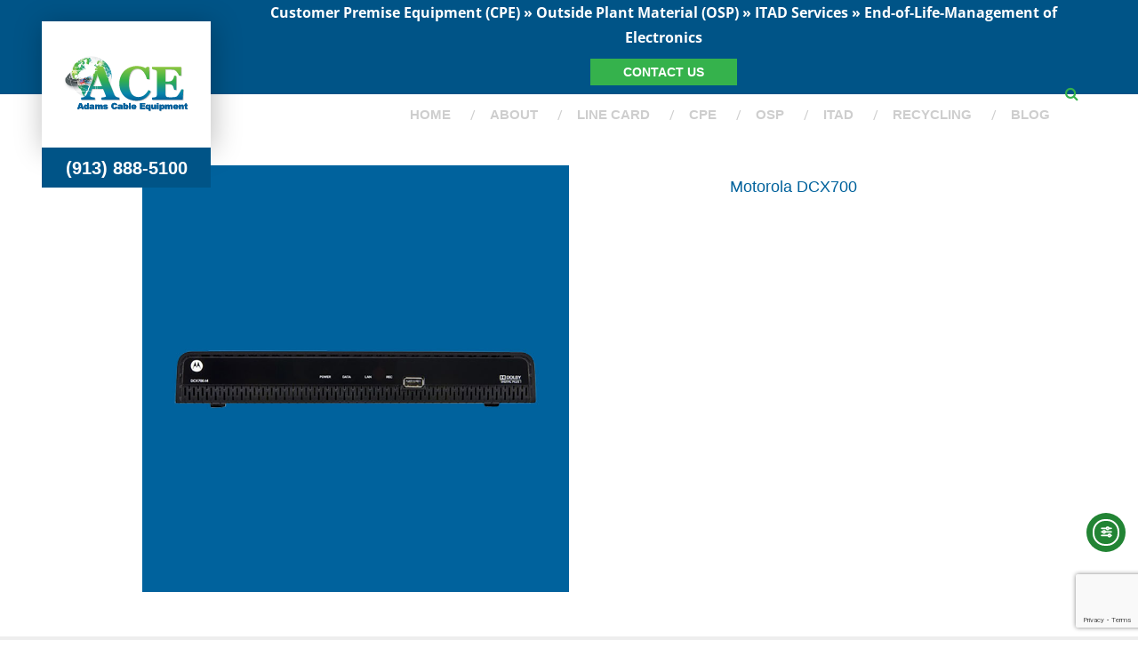

--- FILE ---
content_type: text/html; charset=UTF-8
request_url: https://adamscableequipment.com/team/motorola-dcx700/
body_size: 14057
content:
<!DOCTYPE html>
  <html lang="en">
<head>
    <meta charset="utf-8">
    <meta http-equiv="X-UA-Compatible" content="IE=edge">
    <!-- Favicon -->
    <link href="https://adamscableequipment.com/wp-content/themes/adamscableequipment/assets/images/favicon.png" rel="shortcut icon">
    <!-- meta View port tag -->
    <meta content="width=device-width, initial-scale=1, maximum-scale=1" name="viewport">
    <!-- Title -->
    <title>Motorola DCX700 &#187; Adams Cable Equipment : Adams Cable Equipment</title>
    <!-- Font awesome css --> 
    <link href="https://adamscableequipment.com/wp-content/themes/adamscableequipment/assets/font-awesome/css/all.css" rel="stylesheet" type="text/css" />
    <!-- General Font CSS -->
    <link href="https://adamscableequipment.com/wp-content/themes/adamscableequipment/assets/css/fonts.css" rel="stylesheet" type="text/css" />
    <!-- Bootstrap Css -->
    <link href="https://adamscableequipment.com/wp-content/themes/adamscableequipment/assets/bootstrap/css/bootstrap.css" rel="stylesheet" >
    <!-- Slick Slider Css -->
    <link href="https://adamscableequipment.com/wp-content/themes/adamscableequipment/assets/slick/slick.css" rel="stylesheet" type="text/css" >
    <link href="https://adamscableequipment.com/wp-content/themes/adamscableequipment/assets/slick/slick-theme.css" rel="stylesheet" type="text/css" >
    <!-- Common & Responsive CSS -->
    <link href="https://adamscableequipment.com/wp-content/themes/adamscableequipment/assets/css/mainstyle.css" rel="stylesheet" type="text/css" />
    <link href="https://adamscableequipment.com/wp-content/themes/adamscableequipment/assets/css/responsive.css" rel="stylesheet" type="text/css" />
    <link href="https://adamscableequipment.com/wp-content/themes/adamscableequipment/style.css" rel="stylesheet" type="text/css" />
    
        <meta name='robots' content='index, follow, max-image-preview:large, max-snippet:-1, max-video-preview:-1' />

	<!-- This site is optimized with the Yoast SEO Premium plugin v26.6 (Yoast SEO v26.6) - https://yoast.com/wordpress/plugins/seo/ -->
	<link rel="canonical" href="https://adamscableequipment.com/team/motorola-dcx700/" />
	<meta property="og:locale" content="en_US" />
	<meta property="og:type" content="article" />
	<meta property="og:title" content="Motorola DCX700" />
	<meta property="og:url" content="https://adamscableequipment.com/team/motorola-dcx700/" />
	<meta property="og:site_name" content="Adams Cable Equipment" />
	<meta property="article:publisher" content="https://www.facebook.com/adamscableequipment/" />
	<meta property="article:modified_time" content="2022-01-31T05:44:47+00:00" />
	<meta property="og:image" content="https://adamscableequipment.com/wp-content/uploads/2022/01/Motorola-DCX700-sized.jpg" />
	<meta property="og:image:width" content="800" />
	<meta property="og:image:height" content="800" />
	<meta property="og:image:type" content="image/jpeg" />
	<meta name="twitter:card" content="summary_large_image" />
	<script type="application/ld+json" class="yoast-schema-graph">{"@context":"https://schema.org","@graph":[{"@type":["WebPage","ItemPage"],"@id":"https://adamscableequipment.com/team/motorola-dcx700/","url":"https://adamscableequipment.com/team/motorola-dcx700/","name":"Motorola DCX700 &#187; Adams Cable Equipment","isPartOf":{"@id":"https://adamscableequipment.com/#website"},"primaryImageOfPage":{"@id":"https://adamscableequipment.com/team/motorola-dcx700/#primaryimage"},"image":{"@id":"https://adamscableequipment.com/team/motorola-dcx700/#primaryimage"},"thumbnailUrl":"https://adamscableequipment.com/wp-content/uploads/2022/01/Motorola-DCX700-sized.jpg","datePublished":"2022-01-29T07:29:09+00:00","dateModified":"2022-01-31T05:44:47+00:00","breadcrumb":{"@id":"https://adamscableequipment.com/team/motorola-dcx700/#breadcrumb"},"inLanguage":"en-US","potentialAction":[{"@type":"ReadAction","target":["https://adamscableequipment.com/team/motorola-dcx700/"]}]},{"@type":"ImageObject","inLanguage":"en-US","@id":"https://adamscableequipment.com/team/motorola-dcx700/#primaryimage","url":"https://adamscableequipment.com/wp-content/uploads/2022/01/Motorola-DCX700-sized.jpg","contentUrl":"https://adamscableequipment.com/wp-content/uploads/2022/01/Motorola-DCX700-sized.jpg","width":800,"height":800,"caption":"Motorola DCX700"},{"@type":"BreadcrumbList","@id":"https://adamscableequipment.com/team/motorola-dcx700/#breadcrumb","itemListElement":[{"@type":"ListItem","position":1,"name":"Home","item":"https://adamscableequipment.com/"},{"@type":"ListItem","position":2,"name":"Motorola DCX700"}]},{"@type":"WebSite","@id":"https://adamscableequipment.com/#website","url":"https://adamscableequipment.com/","name":"Adams Cable Equipment","description":"","publisher":{"@id":"https://adamscableequipment.com/#organization"},"potentialAction":[{"@type":"SearchAction","target":{"@type":"EntryPoint","urlTemplate":"https://adamscableequipment.com/?s={search_term_string}"},"query-input":{"@type":"PropertyValueSpecification","valueRequired":true,"valueName":"search_term_string"}}],"inLanguage":"en-US"},{"@type":"Organization","@id":"https://adamscableequipment.com/#organization","name":"Adams Cable Equipment","url":"https://adamscableequipment.com/","logo":{"@type":"ImageObject","inLanguage":"en-US","@id":"https://adamscableequipment.com/#/schema/logo/image/","url":"https://adamscableequipment.com/wp-content/uploads/2021/02/ACE-blog-logo.jpg","contentUrl":"https://adamscableequipment.com/wp-content/uploads/2021/02/ACE-blog-logo.jpg","width":420,"height":280,"caption":"Adams Cable Equipment"},"image":{"@id":"https://adamscableequipment.com/#/schema/logo/image/"},"sameAs":["https://www.facebook.com/adamscableequipment/","https://www.instagram.com/adamscableequipment/","https://www.linkedin.com/company/adams-cable-equipment/","https://www.youtube.com/channel/UCSxfyhoGeqZoEG794zcUKaA"]}]}</script>
	<!-- / Yoast SEO Premium plugin. -->


<link rel='dns-prefetch' href='//cdn.elementor.com' />
<link rel='dns-prefetch' href='//stats.wp.com' />
<link rel='preconnect' href='//c0.wp.com' />
<link rel="alternate" title="oEmbed (JSON)" type="application/json+oembed" href="https://adamscableequipment.com/wp-json/oembed/1.0/embed?url=https%3A%2F%2Fadamscableequipment.com%2Fteam%2Fmotorola-dcx700%2F" />
<link rel="alternate" title="oEmbed (XML)" type="text/xml+oembed" href="https://adamscableequipment.com/wp-json/oembed/1.0/embed?url=https%3A%2F%2Fadamscableequipment.com%2Fteam%2Fmotorola-dcx700%2F&#038;format=xml" />
<style id='wp-img-auto-sizes-contain-inline-css' type='text/css'>
img:is([sizes=auto i],[sizes^="auto," i]){contain-intrinsic-size:3000px 1500px}
/*# sourceURL=wp-img-auto-sizes-contain-inline-css */
</style>
<style id='wp-emoji-styles-inline-css' type='text/css'>

	img.wp-smiley, img.emoji {
		display: inline !important;
		border: none !important;
		box-shadow: none !important;
		height: 1em !important;
		width: 1em !important;
		margin: 0 0.07em !important;
		vertical-align: -0.1em !important;
		background: none !important;
		padding: 0 !important;
	}
/*# sourceURL=wp-emoji-styles-inline-css */
</style>
<style id='wp-block-library-inline-css' type='text/css'>
:root{--wp-block-synced-color:#7a00df;--wp-block-synced-color--rgb:122,0,223;--wp-bound-block-color:var(--wp-block-synced-color);--wp-editor-canvas-background:#ddd;--wp-admin-theme-color:#007cba;--wp-admin-theme-color--rgb:0,124,186;--wp-admin-theme-color-darker-10:#006ba1;--wp-admin-theme-color-darker-10--rgb:0,107,160.5;--wp-admin-theme-color-darker-20:#005a87;--wp-admin-theme-color-darker-20--rgb:0,90,135;--wp-admin-border-width-focus:2px}@media (min-resolution:192dpi){:root{--wp-admin-border-width-focus:1.5px}}.wp-element-button{cursor:pointer}:root .has-very-light-gray-background-color{background-color:#eee}:root .has-very-dark-gray-background-color{background-color:#313131}:root .has-very-light-gray-color{color:#eee}:root .has-very-dark-gray-color{color:#313131}:root .has-vivid-green-cyan-to-vivid-cyan-blue-gradient-background{background:linear-gradient(135deg,#00d084,#0693e3)}:root .has-purple-crush-gradient-background{background:linear-gradient(135deg,#34e2e4,#4721fb 50%,#ab1dfe)}:root .has-hazy-dawn-gradient-background{background:linear-gradient(135deg,#faaca8,#dad0ec)}:root .has-subdued-olive-gradient-background{background:linear-gradient(135deg,#fafae1,#67a671)}:root .has-atomic-cream-gradient-background{background:linear-gradient(135deg,#fdd79a,#004a59)}:root .has-nightshade-gradient-background{background:linear-gradient(135deg,#330968,#31cdcf)}:root .has-midnight-gradient-background{background:linear-gradient(135deg,#020381,#2874fc)}:root{--wp--preset--font-size--normal:16px;--wp--preset--font-size--huge:42px}.has-regular-font-size{font-size:1em}.has-larger-font-size{font-size:2.625em}.has-normal-font-size{font-size:var(--wp--preset--font-size--normal)}.has-huge-font-size{font-size:var(--wp--preset--font-size--huge)}.has-text-align-center{text-align:center}.has-text-align-left{text-align:left}.has-text-align-right{text-align:right}.has-fit-text{white-space:nowrap!important}#end-resizable-editor-section{display:none}.aligncenter{clear:both}.items-justified-left{justify-content:flex-start}.items-justified-center{justify-content:center}.items-justified-right{justify-content:flex-end}.items-justified-space-between{justify-content:space-between}.screen-reader-text{border:0;clip-path:inset(50%);height:1px;margin:-1px;overflow:hidden;padding:0;position:absolute;width:1px;word-wrap:normal!important}.screen-reader-text:focus{background-color:#ddd;clip-path:none;color:#444;display:block;font-size:1em;height:auto;left:5px;line-height:normal;padding:15px 23px 14px;text-decoration:none;top:5px;width:auto;z-index:100000}html :where(.has-border-color){border-style:solid}html :where([style*=border-top-color]){border-top-style:solid}html :where([style*=border-right-color]){border-right-style:solid}html :where([style*=border-bottom-color]){border-bottom-style:solid}html :where([style*=border-left-color]){border-left-style:solid}html :where([style*=border-width]){border-style:solid}html :where([style*=border-top-width]){border-top-style:solid}html :where([style*=border-right-width]){border-right-style:solid}html :where([style*=border-bottom-width]){border-bottom-style:solid}html :where([style*=border-left-width]){border-left-style:solid}html :where(img[class*=wp-image-]){height:auto;max-width:100%}:where(figure){margin:0 0 1em}html :where(.is-position-sticky){--wp-admin--admin-bar--position-offset:var(--wp-admin--admin-bar--height,0px)}@media screen and (max-width:600px){html :where(.is-position-sticky){--wp-admin--admin-bar--position-offset:0px}}

/*# sourceURL=wp-block-library-inline-css */
</style><style id='global-styles-inline-css' type='text/css'>
:root{--wp--preset--aspect-ratio--square: 1;--wp--preset--aspect-ratio--4-3: 4/3;--wp--preset--aspect-ratio--3-4: 3/4;--wp--preset--aspect-ratio--3-2: 3/2;--wp--preset--aspect-ratio--2-3: 2/3;--wp--preset--aspect-ratio--16-9: 16/9;--wp--preset--aspect-ratio--9-16: 9/16;--wp--preset--color--black: #000000;--wp--preset--color--cyan-bluish-gray: #abb8c3;--wp--preset--color--white: #ffffff;--wp--preset--color--pale-pink: #f78da7;--wp--preset--color--vivid-red: #cf2e2e;--wp--preset--color--luminous-vivid-orange: #ff6900;--wp--preset--color--luminous-vivid-amber: #fcb900;--wp--preset--color--light-green-cyan: #7bdcb5;--wp--preset--color--vivid-green-cyan: #00d084;--wp--preset--color--pale-cyan-blue: #8ed1fc;--wp--preset--color--vivid-cyan-blue: #0693e3;--wp--preset--color--vivid-purple: #9b51e0;--wp--preset--gradient--vivid-cyan-blue-to-vivid-purple: linear-gradient(135deg,rgb(6,147,227) 0%,rgb(155,81,224) 100%);--wp--preset--gradient--light-green-cyan-to-vivid-green-cyan: linear-gradient(135deg,rgb(122,220,180) 0%,rgb(0,208,130) 100%);--wp--preset--gradient--luminous-vivid-amber-to-luminous-vivid-orange: linear-gradient(135deg,rgb(252,185,0) 0%,rgb(255,105,0) 100%);--wp--preset--gradient--luminous-vivid-orange-to-vivid-red: linear-gradient(135deg,rgb(255,105,0) 0%,rgb(207,46,46) 100%);--wp--preset--gradient--very-light-gray-to-cyan-bluish-gray: linear-gradient(135deg,rgb(238,238,238) 0%,rgb(169,184,195) 100%);--wp--preset--gradient--cool-to-warm-spectrum: linear-gradient(135deg,rgb(74,234,220) 0%,rgb(151,120,209) 20%,rgb(207,42,186) 40%,rgb(238,44,130) 60%,rgb(251,105,98) 80%,rgb(254,248,76) 100%);--wp--preset--gradient--blush-light-purple: linear-gradient(135deg,rgb(255,206,236) 0%,rgb(152,150,240) 100%);--wp--preset--gradient--blush-bordeaux: linear-gradient(135deg,rgb(254,205,165) 0%,rgb(254,45,45) 50%,rgb(107,0,62) 100%);--wp--preset--gradient--luminous-dusk: linear-gradient(135deg,rgb(255,203,112) 0%,rgb(199,81,192) 50%,rgb(65,88,208) 100%);--wp--preset--gradient--pale-ocean: linear-gradient(135deg,rgb(255,245,203) 0%,rgb(182,227,212) 50%,rgb(51,167,181) 100%);--wp--preset--gradient--electric-grass: linear-gradient(135deg,rgb(202,248,128) 0%,rgb(113,206,126) 100%);--wp--preset--gradient--midnight: linear-gradient(135deg,rgb(2,3,129) 0%,rgb(40,116,252) 100%);--wp--preset--font-size--small: 13px;--wp--preset--font-size--medium: 20px;--wp--preset--font-size--large: 36px;--wp--preset--font-size--x-large: 42px;--wp--preset--spacing--20: 0.44rem;--wp--preset--spacing--30: 0.67rem;--wp--preset--spacing--40: 1rem;--wp--preset--spacing--50: 1.5rem;--wp--preset--spacing--60: 2.25rem;--wp--preset--spacing--70: 3.38rem;--wp--preset--spacing--80: 5.06rem;--wp--preset--shadow--natural: 6px 6px 9px rgba(0, 0, 0, 0.2);--wp--preset--shadow--deep: 12px 12px 50px rgba(0, 0, 0, 0.4);--wp--preset--shadow--sharp: 6px 6px 0px rgba(0, 0, 0, 0.2);--wp--preset--shadow--outlined: 6px 6px 0px -3px rgb(255, 255, 255), 6px 6px rgb(0, 0, 0);--wp--preset--shadow--crisp: 6px 6px 0px rgb(0, 0, 0);}:where(.is-layout-flex){gap: 0.5em;}:where(.is-layout-grid){gap: 0.5em;}body .is-layout-flex{display: flex;}.is-layout-flex{flex-wrap: wrap;align-items: center;}.is-layout-flex > :is(*, div){margin: 0;}body .is-layout-grid{display: grid;}.is-layout-grid > :is(*, div){margin: 0;}:where(.wp-block-columns.is-layout-flex){gap: 2em;}:where(.wp-block-columns.is-layout-grid){gap: 2em;}:where(.wp-block-post-template.is-layout-flex){gap: 1.25em;}:where(.wp-block-post-template.is-layout-grid){gap: 1.25em;}.has-black-color{color: var(--wp--preset--color--black) !important;}.has-cyan-bluish-gray-color{color: var(--wp--preset--color--cyan-bluish-gray) !important;}.has-white-color{color: var(--wp--preset--color--white) !important;}.has-pale-pink-color{color: var(--wp--preset--color--pale-pink) !important;}.has-vivid-red-color{color: var(--wp--preset--color--vivid-red) !important;}.has-luminous-vivid-orange-color{color: var(--wp--preset--color--luminous-vivid-orange) !important;}.has-luminous-vivid-amber-color{color: var(--wp--preset--color--luminous-vivid-amber) !important;}.has-light-green-cyan-color{color: var(--wp--preset--color--light-green-cyan) !important;}.has-vivid-green-cyan-color{color: var(--wp--preset--color--vivid-green-cyan) !important;}.has-pale-cyan-blue-color{color: var(--wp--preset--color--pale-cyan-blue) !important;}.has-vivid-cyan-blue-color{color: var(--wp--preset--color--vivid-cyan-blue) !important;}.has-vivid-purple-color{color: var(--wp--preset--color--vivid-purple) !important;}.has-black-background-color{background-color: var(--wp--preset--color--black) !important;}.has-cyan-bluish-gray-background-color{background-color: var(--wp--preset--color--cyan-bluish-gray) !important;}.has-white-background-color{background-color: var(--wp--preset--color--white) !important;}.has-pale-pink-background-color{background-color: var(--wp--preset--color--pale-pink) !important;}.has-vivid-red-background-color{background-color: var(--wp--preset--color--vivid-red) !important;}.has-luminous-vivid-orange-background-color{background-color: var(--wp--preset--color--luminous-vivid-orange) !important;}.has-luminous-vivid-amber-background-color{background-color: var(--wp--preset--color--luminous-vivid-amber) !important;}.has-light-green-cyan-background-color{background-color: var(--wp--preset--color--light-green-cyan) !important;}.has-vivid-green-cyan-background-color{background-color: var(--wp--preset--color--vivid-green-cyan) !important;}.has-pale-cyan-blue-background-color{background-color: var(--wp--preset--color--pale-cyan-blue) !important;}.has-vivid-cyan-blue-background-color{background-color: var(--wp--preset--color--vivid-cyan-blue) !important;}.has-vivid-purple-background-color{background-color: var(--wp--preset--color--vivid-purple) !important;}.has-black-border-color{border-color: var(--wp--preset--color--black) !important;}.has-cyan-bluish-gray-border-color{border-color: var(--wp--preset--color--cyan-bluish-gray) !important;}.has-white-border-color{border-color: var(--wp--preset--color--white) !important;}.has-pale-pink-border-color{border-color: var(--wp--preset--color--pale-pink) !important;}.has-vivid-red-border-color{border-color: var(--wp--preset--color--vivid-red) !important;}.has-luminous-vivid-orange-border-color{border-color: var(--wp--preset--color--luminous-vivid-orange) !important;}.has-luminous-vivid-amber-border-color{border-color: var(--wp--preset--color--luminous-vivid-amber) !important;}.has-light-green-cyan-border-color{border-color: var(--wp--preset--color--light-green-cyan) !important;}.has-vivid-green-cyan-border-color{border-color: var(--wp--preset--color--vivid-green-cyan) !important;}.has-pale-cyan-blue-border-color{border-color: var(--wp--preset--color--pale-cyan-blue) !important;}.has-vivid-cyan-blue-border-color{border-color: var(--wp--preset--color--vivid-cyan-blue) !important;}.has-vivid-purple-border-color{border-color: var(--wp--preset--color--vivid-purple) !important;}.has-vivid-cyan-blue-to-vivid-purple-gradient-background{background: var(--wp--preset--gradient--vivid-cyan-blue-to-vivid-purple) !important;}.has-light-green-cyan-to-vivid-green-cyan-gradient-background{background: var(--wp--preset--gradient--light-green-cyan-to-vivid-green-cyan) !important;}.has-luminous-vivid-amber-to-luminous-vivid-orange-gradient-background{background: var(--wp--preset--gradient--luminous-vivid-amber-to-luminous-vivid-orange) !important;}.has-luminous-vivid-orange-to-vivid-red-gradient-background{background: var(--wp--preset--gradient--luminous-vivid-orange-to-vivid-red) !important;}.has-very-light-gray-to-cyan-bluish-gray-gradient-background{background: var(--wp--preset--gradient--very-light-gray-to-cyan-bluish-gray) !important;}.has-cool-to-warm-spectrum-gradient-background{background: var(--wp--preset--gradient--cool-to-warm-spectrum) !important;}.has-blush-light-purple-gradient-background{background: var(--wp--preset--gradient--blush-light-purple) !important;}.has-blush-bordeaux-gradient-background{background: var(--wp--preset--gradient--blush-bordeaux) !important;}.has-luminous-dusk-gradient-background{background: var(--wp--preset--gradient--luminous-dusk) !important;}.has-pale-ocean-gradient-background{background: var(--wp--preset--gradient--pale-ocean) !important;}.has-electric-grass-gradient-background{background: var(--wp--preset--gradient--electric-grass) !important;}.has-midnight-gradient-background{background: var(--wp--preset--gradient--midnight) !important;}.has-small-font-size{font-size: var(--wp--preset--font-size--small) !important;}.has-medium-font-size{font-size: var(--wp--preset--font-size--medium) !important;}.has-large-font-size{font-size: var(--wp--preset--font-size--large) !important;}.has-x-large-font-size{font-size: var(--wp--preset--font-size--x-large) !important;}
/*# sourceURL=global-styles-inline-css */
</style>

<style id='classic-theme-styles-inline-css' type='text/css'>
/*! This file is auto-generated */
.wp-block-button__link{color:#fff;background-color:#32373c;border-radius:9999px;box-shadow:none;text-decoration:none;padding:calc(.667em + 2px) calc(1.333em + 2px);font-size:1.125em}.wp-block-file__button{background:#32373c;color:#fff;text-decoration:none}
/*# sourceURL=/wp-includes/css/classic-themes.min.css */
</style>
<link rel='stylesheet' id='wp-components-css' href='https://c0.wp.com/c/6.9/wp-includes/css/dist/components/style.min.css' type='text/css' media='all' />
<link rel='stylesheet' id='wp-preferences-css' href='https://c0.wp.com/c/6.9/wp-includes/css/dist/preferences/style.min.css' type='text/css' media='all' />
<link rel='stylesheet' id='wp-block-editor-css' href='https://c0.wp.com/c/6.9/wp-includes/css/dist/block-editor/style.min.css' type='text/css' media='all' />
<link rel='stylesheet' id='popup-maker-block-library-style-css' href='https://adamscableequipment.com/wp-content/plugins/popup-maker/dist/packages/block-library-style.css?ver=dbea705cfafe089d65f1' type='text/css' media='all' />
<link rel='stylesheet' id='contact-form-7-css' href='https://adamscableequipment.com/wp-content/plugins/contact-form-7/includes/css/styles.css?ver=6.1.4' type='text/css' media='all' />
<link rel='stylesheet' id='ea11y-widget-fonts-css' href='https://adamscableequipment.com/wp-content/plugins/pojo-accessibility/assets/build/fonts.css?ver=3.9.1' type='text/css' media='all' />
<link rel='stylesheet' id='ea11y-skip-link-css' href='https://adamscableequipment.com/wp-content/plugins/pojo-accessibility/assets/build/skip-link.css?ver=3.9.1' type='text/css' media='all' />
<link rel="https://api.w.org/" href="https://adamscableequipment.com/wp-json/" /><link rel="EditURI" type="application/rsd+xml" title="RSD" href="https://adamscableequipment.com/xmlrpc.php?rsd" />
<link rel='shortlink' href='https://adamscableequipment.com/?p=920' />
	<style>img#wpstats{display:none}</style>
		<link rel="icon" href="https://adamscableequipment.com/wp-content/uploads/2022/01/cropped-adams-cable-equipment-icon-32x32.png" sizes="32x32" />
<link rel="icon" href="https://adamscableequipment.com/wp-content/uploads/2022/01/cropped-adams-cable-equipment-icon-192x192.png" sizes="192x192" />
<link rel="apple-touch-icon" href="https://adamscableequipment.com/wp-content/uploads/2022/01/cropped-adams-cable-equipment-icon-180x180.png" />
<meta name="msapplication-TileImage" content="https://adamscableequipment.com/wp-content/uploads/2022/01/cropped-adams-cable-equipment-icon-270x270.png" />
<style>
.sptp-member-avatar-area{margin:auto;padding-bottom:15px;}.sptp-single-post{max-width:1000px;margin:auto;padding:20px;}.sptp-content{order:4;}.sptp-member-social{order:12;text-align:left;}.sptp-list-style{display:flex;-ms-flex-align:start;-webkit-box-align:start;align-items:flex-start;margin:15px auto;}.bottom_content .sptp-list-style .sptp-member-avatar-area{margin:auto;}.bottom_content .sptp-list-style{display:flex;-webkit-box-orient:vertical;-webkit-box-direction:normal;-ms-flex-direction:column;flex-direction:column;-webkit-box-align:center;-ms-flex-align:center;align-items:center;}.sptp-list-style .sptp-member-avatar-area{margin-right:25px;max-width:100%;}.sptp-list-style .sptp-info{-ms-flex:1;-webkit-box-flex:1;flex:1;display:flex;flex-direction:column;}.sptp_gallery_image_caption{position:absolute;padding:10px;bottom:-80px;left:50%;background-color:#111;width:100%;transform:translateX(-50%);color:#fff;transition:all .6s;opacity:70%;text-align:center;}.sptp-member-avatar-area:hover .sptp_gallery_image_caption{bottom:0;}.sptp-member-avatar-area .sptp-pagination.swiper-pagination.swiper-pagination-bullets{transition:all .6s;}.sptp-single-post .sptp-button-next.swiper-button-next, .sptp-single-post .sptp-button-prev.swiper-button-prev{color:#aaaaaa;font-size:25px;background-image:none;}.sptp-single-post .sptp-button-next.swiper-button-next:hover, .sptp-single-post .sptp-button-prev.swiper-button-prev:hover{color:#63a37b;}.sptp-single-post .sptp-member-name{order:2;}.sptp-single-post .sptp-member-name .sptp-name{color:#00629c;font-size:18px;line-height:24px;text-align:center;text-transform:none;letter-spacing:0px;margin-top:12px;margin-bottom:0px;}.sptp-single-post .sptp-content{color:#00629c;font-size:16px;line-height:22px;text-align:center;text-transform:none;letter-spacing:0px;margin-top:1px;margin-bottom:8px;}a {
    color: #30ae56;
    text-decoration: none;
    background-color: transparent;
}	@media only screen and (max-width: 576px) {
		.sptp-list-style{
			flex-direction: column;
		}
		.sptp-list-style .sptp-member-avatar-area{
			margin: 0 auto;
		}
		.sptp-list-style .sptp-info{
			width: 100%;
		}
	}
</style>

<!-- Global site tag (gtag.js) - Google Analytics -->
<script async src="https://www.googletagmanager.com/gtag/js?id=G-Q3GQ5BXSTT"></script>
<script>
  window.dataLayer = window.dataLayer || [];
  function gtag(){dataLayer.push(arguments);}
  gtag('js', new Date());

  gtag('config', 'G-Q3GQ5BXSTT');
</script>
	<meta name="google-site-verification" content="SQmGZtF_68sT0BtGwWOvgYLB042LMY_vCw2xfqBe6hU" />
<link rel='stylesheet' id='sp_team_fontawesome-css' href='https://adamscableequipment.com/wp-content/plugins/wp-team-pro/src/Frontend/css/font-awesome.min.css?ver=3.2.4' type='text/css' media='all' />
<link rel='stylesheet' id='sp_team_fontello-css' href='https://adamscableequipment.com/wp-content/plugins/wp-team-pro/src/Frontend/css/fontello.min.css?ver=3.2.4' type='text/css' media='all' />
<link rel='stylesheet' id='sp_team_swiper-css' href='https://adamscableequipment.com/wp-content/plugins/wp-team-pro/src/Frontend/css/swiper.min.css?ver=3.2.4' type='text/css' media='all' />
<link rel='stylesheet' id='wp-team-pro-css' href='https://adamscableequipment.com/wp-content/plugins/wp-team-pro/src/Frontend/css/public.min.css?ver=3.2.4' type='text/css' media='all' />
<style id='wp-team-pro-inline-css' type='text/css'>
@media only screen and (min-width: 320px) { .sptp-row .sptp-col-xs-1 { -webkit-box-flex: 0; -ms-flex: 0 0 100%; flex: 0 0 100%; max-width: 100%; } .sptp-row .sptp-col-xs-2 { -webkit-box-flex: 0; -ms-flex: 0 0 50%; flex: 0 0 50%; max-width: 50%; } .sptp-row .sptp-col-xs-3 { -webkit-box-flex: 0; -ms-flex: 0 0 33.2222%; flex: 0 0 33.2222%; max-width: 33.222%; } .sptp-row .sptp-col-xs-4 { -webkit-box-flex: 0; -ms-flex: 0 0 25%; flex: 0 0 25%; max-width: 25%; } .sptp-row .sptp-col-xs-5 { -webkit-box-flex: 0; -ms-flex: 0 0 20%; flex: 0 0 20%; max-width: 20%; } .sptp-row .sptp-col-xs-6 { -webkit-box-flex: 0; -ms-flex: 0 0 16.6666%; flex: 0 0 16.66666%; max-width: 16.66666%; } .sptp-row .sptp-col-xs-7 { -webkit-box-flex: 0; -ms-flex: 0 0 14.28571428%; flex: 0 0 14.28571428%; max-width: 14.28571428%; } .sptp-row .sptp-col-xs-8 { -webkit-box-flex: 0; -ms-flex: 0 0 12.5%; flex: 0 0 12.5%; max-width: 12.5%; } .sp-wp-team-pro-wrapper .pagination_hide_on_mobile, .sp-wp-team-pro-wrapper div:is(.sptp-button-next,.sptp-button-prev).nev_hide_on_mobile { display: none; } .sp-wp-team-pro-wrapper .swiper-container.sptp-main-carousel.vertically-center-outer { margin: 0 35px; } .sptp-main-carousel .sptp-button-next.vertically-center-outer{ right : 0 !important; } .sptp-main-carousel .sptp-button-prev.vertically-center-outer{ left : 0 !important; } }@media only screen and (min-width: 768px) { .sptp-row .sptp-col-sm-1 { -webkit-box-flex: 0; -ms-flex: 0 0 100%; flex: 0 0 100%; max-width: 100%; } .sptp-row .sptp-col-sm-2 { -webkit-box-flex: 0; -ms-flex: 0 0 50%; flex: 0 0 50%; max-width: 50%; } .sptp-row .sptp-col-sm-3 { -webkit-box-flex: 0; -ms-flex: 0 0 33.333%; flex: 0 0 33.333%; max-width: 33.333%; } .sptp-row .sptp-col-sm-4 { -webkit-box-flex: 0; -ms-flex: 0 0 25%; flex: 0 0 25%; max-width: 25%; } .sptp-row .sptp-col-sm-5 { -webkit-box-flex: 0; -ms-flex: 0 0 20%; flex: 0 0 20%; max-width: 20%; } .sptp-row .sptp-col-sm-6 { -webkit-box-flex: 0; -ms-flex: 0 0 16.6667%; flex: 0 0 16.6667%; max-width: 16.6667%; } .sptp-row .sptp-col-sm-7 { -webkit-box-flex: 0; -ms-flex: 0 0 14.28571428%; flex: 0 0 14.28571428%; max-width: 14.28571428%; } .sptp-row .sptp-col-sm-8 { -webkit-box-flex: 0; -ms-flex: 0 0 12.5%; flex: 0 0 12.5%; max-width: 12.5%; } .sp-wp-team-pro-wrapper .pagination_hide_on_mobile, .sp-wp-team-pro-wrapper div:is(.sptp-button-next,.sptp-button-prev).nev_hide_on_mobile { display: block; } }@media only screen and (min-width: 1024px) { .sptp-row .sptp-col-md-1 { -webkit-box-flex: 0; -ms-flex: 0 0 100%; flex: 0 0 100%; max-width: 100%; } .sptp-row .sptp-col-md-2 { -webkit-box-flex: 0; -ms-flex: 0 0 50%; flex: 0 0 50%; max-width: 50%; } .sptp-row .sptp-col-md-2-half { -webkit-box-flex: 0; -ms-flex: 0 0 70%; flex: 0 0 70%; max-width: 70%; } .sptp-row .style-top.sptp-col-md-2-half { -webkit-box-flex: 0; -ms-flex: 0 0 100%; flex: 0 0 100%; max-width: 100%; } .sptp-row .sptp-col-md-3 { -webkit-box-flex: 0; -ms-flex: 0 0 33.22222222%; flex: 0 0 33.22222222%; max-width: 33.22222222%; } .sptp-row .sptp-col-md-4 { -webkit-box-flex: 0; -ms-flex: 0 0 25%; flex: 0 0 25%; max-width: 25%; } .sptp-row .style-top.sptp-col-md-4 { -webkit-box-flex: 0; -ms-flex: 0 0 100%; flex: 0 0 100%; max-width: 100%; } .sptp-row .sptp-col-md-5 { -webkit-box-flex: 0; -ms-flex: 0 0 20%; flex: 0 0 20%; max-width: 20%; } .sptp-row .sptp-col-md-6 { -webkit-box-flex: 0; -ms-flex: 0 0 16.6667%; flex: 0 0 16.6667%; max-width: 16.6667%; } .sptp-row .sptp-col-md-7 { -webkit-box-flex: 0; -ms-flex: 0 0 14.28571428%; flex: 0 0 14.28571428%; max-width: 14.28571428%; } .sptp-row .sptp-col-md-8 { -webkit-box-flex: 0; -ms-flex: 0 0 12.5%; flex: 0 0 12.5%; max-width: 12.5%; } .sp-wp-team-pro-wrapper .pagination_hide_on_mobile, .sp-wp-team-pro-wrapper div:is(.sptp-button-next,.sptp-button-prev).nev_hide_on_mobile { display: block; } }@media only screen and (min-width: 1200px) { .sptp-row .sptp-col-lg-1 { -webkit-box-flex: 0; -ms-flex: 0 0 100%; flex: 0 0 100%; max-width: 100%; } .sptp-row .sptp-col-lg-2 { -webkit-box-flex: 0; -ms-flex: 0 0 50%; flex: 0 0 50%; max-width: 50%; } .sptp-row .sptp-col-lg-3 { -webkit-box-flex: 0; -ms-flex: 0 0 33.22222222%; flex: 0 0 33.22222222%; max-width: 33.22222222%; } .sptp-row .sptp-col-lg-4 { -webkit-box-flex: 0; -ms-flex: 0 0 25%; flex: 0 0 25%; max-width: 25%; } .sptp-row .sptp-col-lg-5 { -webkit-box-flex: 0; -ms-flex: 0 0 20%; flex: 0 0 20%; max-width: 20%; } .sptp-row .sptp-col-lg-6 { -webkit-box-flex: 0; -ms-flex: 0 0 16.6667%; flex: 0 0 16.6667%; max-width: 16.6667%; } .sptp-row .sptp-col-lg-7 { -webkit-box-flex: 0; -ms-flex: 0 0 14.28571428%; flex: 0 0 14.28571428%; max-width: 14.28571428%; } .sptp-row .sptp-col-lg-8 { -webkit-box-flex: 0; -ms-flex: 0 0 12.5%; flex: 0 0 12.5%; max-width: 12.5%; } .sp-wp-team-pro-wrapper .pagination_hide_on_mobile, .sp-wp-team-pro-wrapper div:is(.sptp-button-next,.sptp-button-prev).nev_hide_on_mobile { display: block; } .sptp-mosaic .sptp-col-lg-1.sptp-member:nth-child(2n) .sptp-member-avatar, .sptp-mosaic .sptp-col-lg-2.sptp-member:nth-child(4n) .sptp-member-avatar, .sptp-mosaic .sptp-col-lg-2.sptp-member:nth-child(4n-1) .sptp-member-avatar, .sptp-mosaic .sptp-col-lg-3.sptp-member:nth-child(6n) .sptp-member-avatar, .sptp-mosaic .sptp-col-lg-3.sptp-member:nth-child(6n-1) .sptp-member-avatar, .sptp-mosaic .sptp-col-lg-3.sptp-member:nth-child(6n-2) .sptp-member-avatar, .sptp-mosaic .sptp-col-lg-4.sptp-member:nth-child(8n) .sptp-member-avatar, .sptp-mosaic .sptp-col-lg-4.sptp-member:nth-child(8n-1) .sptp-member-avatar, .sptp-mosaic .sptp-col-lg-4.sptp-member:nth-child(8n-2) .sptp-member-avatar, .sptp-mosaic .sptp-col-lg-4.sptp-member:nth-child(8n-3) .sptp-member-avatar { -webkit-box-ordinal-group: 2 !important; -ms-flex-order: 1 !important; order: 1 !important; } .sptp-mosaic .sptp-col-lg-1.sptp-member:nth-child(2n) .sptp-arrow, .sptp-mosaic .sptp-col-lg-2.sptp-member:nth-child(4n) .sptp-arrow, .sptp-mosaic .sptp-col-lg-2.sptp-member:nth-child(4n-1) .sptp-arrow, .sptp-mosaic .sptp-col-lg-3.sptp-member:nth-child(6n) .sptp-arrow, .sptp-mosaic .sptp-col-lg-3.sptp-member:nth-child(6n-1) .sptp-arrow, .sptp-mosaic .sptp-col-lg-3.sptp-member:nth-child(6n-2) .sptp-arrow, .sptp-mosaic .sptp-col-lg-4.sptp-member:nth-child(8n) .sptp-arrow, .sptp-mosaic .sptp-col-lg-4.sptp-member:nth-child(8n-1) .sptp-arrow, .sptp-mosaic .sptp-col-lg-4.sptp-member:nth-child(8n-2) .sptp-arrow, .sptp-mosaic .sptp-col-lg-4.sptp-member:nth-child(8n-3) .sptp-arrow { left: auto; right: -20px; border-left-width: 20px; border-right-width: 0; } }
/*# sourceURL=wp-team-pro-inline-css */
</style>
</head>
<body class="wp-singular sptp_member-template-default single single-sptp_member postid-920 wp-theme-adamscableequipment sp-easy-accordion-enabled ally-default">
    <!-- Preloader Start -->
    <!-- <div class="loader preloader" id="preloader">
      <div class='loader-container'>
        <div class='ball'></div><div class='ball'></div><div class='ball'></div><div class='ball'></div><div class='ball'></div><div class='ball'></div><div class='ball'></div><div class='ball'></div><div class='ball'></div><div class='ball'></div>
      </div>
    </div> -->
    <header class="headerwrap">
        <div class="mobileTopLogo">
            <div class="navbar-brand">
              <a href="https://adamscableequipment.com">
                <li id="custom_html-10" class="widget_text widget widget_custom_html"><div class="textwidget custom-html-widget"><img src="https://adamscableequipment.com/wp-content/uploads/2025/07/ace-2025.svg" class="svg-logo"  alt="Adams Cable Equipment | ITAD, Data Destruction, and Electronics Recycling Company" />

<p class="nbMobile"><a href="tel:9138885100">(913) 888-5100</a></p></div></li>
              </a>
            </div>
        </div>
        <div class="topheaderbar">          
          <div class="container">
             <li id="custom_html-7" class="widget_text widget widget_custom_html"><div class="textwidget custom-html-widget"><p><strong><font size="3">Customer Premise Equipment (CPE) » Outside Plant Material (OSP) » ITAD Services » End-of-Life-Management of Electronics</font></strong><a href="https://adamscableequipment.com/contact/">CONTACT US</a></p></div></li>
            <div class="searchbar">
                <span class="search-icon" onclick="myFunction();">
                    <i id="icon2" class="fa fa-search"></i>
                    </span>
                    <div id="myDropdown" class="dropdown-content">
                            <form method="get" id="searchform" action="/index.php" role="search">
                            <div class="searcBox">
                                <div class="input-box">
                                    <input type="text" id="s" name="s" class="form-control" placeholder="Search this site" required="">
                                    <span class="input-group-btn"><button class="btn btn-default" id="searchsubmitt" type="submit" value="Search">Search</button></span>
                                </div>
                             </div>
                        </form>
                    </div>
            </div>
            <button class="navbar-toggler" type="button" id="nav-icon">
              <span></span><span></span><span></span><span></span>
            </button>
          </div>
         
        </div>
        <nav class="navbar navbar-expand-lg navbarmenu">
          <div class="container">
            <div class="navbar-brand">
                <!--<img src="/assets/images/ace-logo.svg" class="svg-logo" />-->
              <a href="https://adamscableequipment.com">
                <li id="custom_html-10" class="widget_text widget widget_custom_html"><div class="textwidget custom-html-widget"><img src="https://adamscableequipment.com/wp-content/uploads/2025/07/ace-2025.svg" class="svg-logo"  alt="Adams Cable Equipment | ITAD, Data Destruction, and Electronics Recycling Company" />

<p class="nbMobile"><a href="tel:9138885100">(913) 888-5100</a></p></div></li>
              </a>
              <p class="nbMobile"><a href="tel:9138885100">(913) 888-5100</a></p>
            </div>
            
            <div class="collapse navbar-collapse" id="navbarSupportedContent">
              <ul id="menu-main-menu" class="navbar-nav ml-auto"><li id="menu-item-469" class="menu-item menu-item-type-post_type menu-item-object-page menu-item-home menu-item-469"><a href="https://adamscableequipment.com/">Home</a></li>
<li id="menu-item-143" class="menu-item menu-item-type-post_type menu-item-object-page menu-item-has-children menu-item-143"><a href="https://adamscableequipment.com/about/">About</a>
<ul class="sub-menu">
	<li id="menu-item-102" class="menu-item menu-item-type-post_type menu-item-object-page menu-item-102"><a href="https://adamscableequipment.com/certifications/">Certifications</a></li>
	<li id="menu-item-111" class="menu-item menu-item-type-post_type menu-item-object-page menu-item-111"><a href="https://adamscableequipment.com/qehs-policy/">QEHS Policy</a></li>
</ul>
</li>
<li id="menu-item-20161" class="menu-item menu-item-type-custom menu-item-object-custom menu-item-20161"><a target="_blank" href="https://adamscableequipment.com/wp-content/uploads/2025/08/ACE-line-card-082025.pdf">Line Card</a></li>
<li id="menu-item-403" class="menu-item menu-item-type-post_type menu-item-object-page menu-item-has-children menu-item-403"><a href="https://adamscableequipment.com/products/">CPE</a>
<ul class="sub-menu">
	<li id="menu-item-114" class="menu-item menu-item-type-post_type menu-item-object-page menu-item-114"><a href="https://adamscableequipment.com/screen-clean/">Screen &#038; Clean</a></li>
	<li id="menu-item-973" class="menu-item menu-item-type-post_type menu-item-object-page menu-item-973"><a href="https://adamscableequipment.com/modems/">Modems</a></li>
	<li id="menu-item-974" class="menu-item menu-item-type-post_type menu-item-object-page menu-item-974"><a href="https://adamscableequipment.com/routers/">Routers</a></li>
	<li id="menu-item-975" class="menu-item menu-item-type-post_type menu-item-object-page menu-item-975"><a href="https://adamscableequipment.com/set-tops/">Set Tops</a></li>
	<li id="menu-item-461" class="menu-item menu-item-type-post_type menu-item-object-page menu-item-461"><a href="https://adamscableequipment.com/cmt/">CMTs</a></li>
	<li id="menu-item-1248" class="menu-item menu-item-type-post_type menu-item-object-page menu-item-1248"><a href="https://adamscableequipment.com/power-supplies/">Power Supplies</a></li>
	<li id="menu-item-1375" class="menu-item menu-item-type-post_type menu-item-object-page menu-item-1375"><a href="https://adamscableequipment.com/remotes/">Remotes</a></li>
</ul>
</li>
<li id="menu-item-121" class="menu-item menu-item-type-post_type menu-item-object-page menu-item-has-children menu-item-121"><a href="https://adamscableequipment.com/fiber/">OSP</a>
<ul class="sub-menu">
	<li id="menu-item-18439" class="menu-item menu-item-type-post_type menu-item-object-page menu-item-18439"><a href="https://adamscableequipment.com/bulldog-pipe/">Bulldog Pipe</a></li>
	<li id="menu-item-8283" class="menu-item menu-item-type-post_type menu-item-object-page menu-item-8283"><a href="https://adamscableequipment.com/fiber/cabinets-panels-enclosures/">Cabinets, Panels &#038; Enclosures</a></li>
	<li id="menu-item-8284" class="menu-item menu-item-type-post_type menu-item-object-page menu-item-8284"><a href="https://adamscableequipment.com/fiber/cables/">Cables</a></li>
	<li id="menu-item-8287" class="menu-item menu-item-type-post_type menu-item-object-page menu-item-8287"><a href="https://adamscableequipment.com/fiber/conduit/">Conduit</a></li>
	<li id="menu-item-8286" class="menu-item menu-item-type-post_type menu-item-object-page menu-item-8286"><a href="https://adamscableequipment.com/fiber/connectors/">Connectors, Assemblies, and Adapters</a></li>
	<li id="menu-item-8285" class="menu-item menu-item-type-post_type menu-item-object-page menu-item-8285"><a href="https://adamscableequipment.com/fiber/hardware/">Hardware</a></li>
	<li id="menu-item-8288" class="menu-item menu-item-type-post_type menu-item-object-page menu-item-8288"><a href="https://adamscableequipment.com/fiber/splitters-combiners-multiplexers/">Splitters, Combiners &#038; Multiplexers</a></li>
	<li id="menu-item-8289" class="menu-item menu-item-type-post_type menu-item-object-page menu-item-8289"><a href="https://adamscableequipment.com/fiber/tools-test-equipment/">Tools &#038; Test Equipment</a></li>
	<li id="menu-item-8290" class="menu-item menu-item-type-post_type menu-item-object-page menu-item-8290"><a href="https://adamscableequipment.com/fiber/vaults-handholes-pedestals/">Vaults, Handholes, &#038; Pedestals</a></li>
</ul>
</li>
<li id="menu-item-276" class="menu-item menu-item-type-post_type menu-item-object-page menu-item-has-children menu-item-276"><a href="https://adamscableequipment.com/it-asset-disposition-itad/">ITAD</a>
<ul class="sub-menu">
	<li id="menu-item-1247" class="menu-item menu-item-type-post_type menu-item-object-page menu-item-1247"><a href="https://adamscableequipment.com/hard-drives/">Hard Drives</a></li>
</ul>
</li>
<li id="menu-item-112" class="menu-item menu-item-type-post_type menu-item-object-page menu-item-has-children menu-item-112"><a href="https://adamscableequipment.com/recycling/">Recycling</a>
<ul class="sub-menu">
	<li id="menu-item-327" class="menu-item menu-item-type-post_type menu-item-object-page menu-item-327"><a href="https://adamscableequipment.com/electronics-recycling/">Electronics Recycling</a></li>
	<li id="menu-item-326" class="menu-item menu-item-type-post_type menu-item-object-page menu-item-326"><a href="https://adamscableequipment.com/e-recycling/">E-Recycling</a></li>
	<li id="menu-item-325" class="menu-item menu-item-type-post_type menu-item-object-page menu-item-325"><a href="https://adamscableequipment.com/precious-metal-refining/">Precious Metal Refining</a></li>
	<li id="menu-item-329" class="menu-item menu-item-type-post_type menu-item-object-page menu-item-329"><a href="https://adamscableequipment.com/items-we-accept/">Items We Accept</a></li>
	<li id="menu-item-328" class="menu-item menu-item-type-post_type menu-item-object-page menu-item-328"><a href="https://adamscableequipment.com/items-not-accepted/">Items Not Accepted</a></li>
</ul>
</li>
<li id="menu-item-118" class="menu-item menu-item-type-post_type menu-item-object-page current_page_parent menu-item-118"><a href="https://adamscableequipment.com/blog/">Blog</a></li>
</ul>            </div>
          </div>
        </nav>
    </header>
<div class="sptp-single-post right_content post-920 sptp_member type-sptp_member status-publish has-post-thumbnail hentry">
	<div class="sptp-list-style">
				<div class="sptp-member-avatar-area">
			<div class="swiper-container sptp-popup-carousel" data-items="1" data-carousel='{"autoplay": false, "enabled": true, "prevSlideMessage": "Previous slide", "nextSlideMessage": "Next slide", "firstSlideMessage": "This is the first slide", "lastSlideMessage": "This is the last slide", "paginationBulletMessage": "Go to slide {{index}}"}'>
														<div class="swiper-slide">
						<div class="sptp-member-avatar">
							<div class="sptp-member-popup-img sptp-square">
																<img srcset="https://adamscableequipment.com/wp-content/uploads/2022/01/Motorola-DCX700-sized.jpg" src="https://adamscableequipment.com/wp-content/uploads/2022/01/Motorola-DCX700-sized.jpg" alt="Motorola DCX700" width="800" height="800">
							</div>
						</div>
					</div>
																	</div>
		</div>
									<div class="sptp-info">
			<div class="sptp-member-name ">
	<h2 class="sptp-name">Motorola DCX700</h2></div>
		</div>
		</div>
					<div class="sptp-content">
			</div>
		</div>
	<section class="section recentnews graybg">
        <div class="container">
          <div class="heading">
            <h2 class="h2 twocols">READ OUR NEWS AND UPDATES</h2>
            <p class="vLine twocols">Read our Kick ACE blog to stay up to date on the latest from Adams Cable Equipment! We share industry news, product expertise, and company updates to keep you informed.</p>
          </div>
          <div class="row rbList">
                        <div class="col-12 col-sm-12 col-md-6 col-lg-4 rbMain">
              <div class="card blogMainBox">
                <div class="card-img"><a href="https://adamscableequipment.com/2023/11/the-benefits-of-flat-drop-cable/">
                    <img src="https://adamscableequipment.com/wp-content/uploads/2023/11/blog-flatdrop-cable.webp" class="img-fluid" alt="" />
                  </a>
                 </div>
                <div class="cardBody">
                  <div class="vLine">
                    <span>Date: November 6, 2023</span>
                    <a href="https://adamscableequipment.com/2023/11/the-benefits-of-flat-drop-cable/"><h4 class="h4">The Benefits of Flat Drop Cable</h4></a>
                  </div>
                </div>
              </div>
            </div>
                       <div class="col-12 col-sm-12 col-md-6 col-lg-4 rbMain">
              <div class="card blogMainBox">
                <div class="card-img"><a href="https://adamscableequipment.com/2023/10/it-asset-disposition-in-the-face-of-inflation-adjustments/">
                    <img src="https://adamscableequipment.com/wp-content/uploads/2023/11/featured-dhs-logo.webp" class="img-fluid" alt="" />
                  </a>
                 </div>
                <div class="cardBody">
                  <div class="vLine">
                    <span>Date: October 10, 2023</span>
                    <a href="https://adamscableequipment.com/2023/10/it-asset-disposition-in-the-face-of-inflation-adjustments/"><h4 class="h4">Safeguarding Digital Gold: The Importance of Proper IT Asset Disposition in the Face of Inflation Adjustments</h4></a>
                  </div>
                </div>
              </div>
            </div>
                       <div class="col-12 col-sm-12 col-md-6 col-lg-4 rbMain">
              <div class="card blogMainBox">
                <div class="card-img"><a href="https://adamscableequipment.com/2023/09/bulldog-pipe/">
                    <img src="https://adamscableequipment.com/wp-content/uploads/2023/11/featured-bulldog-pipe.webp" class="img-fluid" alt="" />
                  </a>
                 </div>
                <div class="cardBody">
                  <div class="vLine">
                    <span>Date: September 11, 2023</span>
                    <a href="https://adamscableequipment.com/2023/09/bulldog-pipe/"><h4 class="h4">Bulldog Pipe: the Superior Conduit Currently Available in the Market!</h4></a>
                  </div>
                </div>
              </div>
            </div>
                     </div>
        </div>
      </section>

</main>
<footer id="footer" class="footerwrap">
      <div class="container">
           <div class="row">
            <div class="col-12 col-sm-12 col-md-6 col-lg-4 col-xl-4 footer">
              <div class="inner-footer">
                <li id="custom_html-2" class="widget_text widget widget_custom_html"><div class="textwidget custom-html-widget"><h3 class="h3">ADAMS CABLE EQUIPMENT</h3>
<ul class="footerMenu">
	<li><a href="https://adamscableequipment.com/about/">About Us</a></li>
	<li><a href="https://adamscableequipment.com/wp-content/uploads/2025/08/ACE-line-card-082025.pdf" target="_blank">ACE Line Card</a></li>
	<li><a href="https://adamscableequipment.com/certifications/">Our Certifications</a></li>
	<li><a href="https://adamscableequipment.com/it-asset-disposition-itad/">ITAD Services</a></li>
	<li><a href="https://adamscableequipment.com/electronics-recycling/">Electronic Recycling</a></li>
	<li><a href="https://adamscableequipment.com/screen-clean/">Screen + Clean</a></li>
</ul></div></li>
              </div>
            </div>
            <div class="col-12 col-sm-12 col-md-6 col-lg-4 col-xl-4 footer">
              <div class="inner-footer">
                <li id="custom_html-3" class="widget_text widget widget_custom_html"><div class="textwidget custom-html-widget"><h3 class="h3">PRODUCTS WE CARRY</h3>
<ul class="footerMenu">
	<li><a href="https://adamscableequipment.com/modems/">Modems + Routers</a></li>
	<li><a href="https://adamscableequipment.com/power-supplies/">Power Supplies</a></li>
	<li><a href="https://adamscableequipment.com/set-tops/">Set Tops</a></li>
	<li><a href="https://adamscableequipment.com/cmt/">CMTs</a></li>
	<li><a href="https://adamscableequipment.com/fiber/">Fiber</a></li>
	<li><a href="https://adamscableequipment.com/hard-drives/">Hard Drives</a></li>
</ul></div></li>
              </div>
            </div>
            <div class="col-12 col-sm-12 col-md-6 col-lg-4 col-xl-4 footer">
              <div class="inner-footer">
                <li id="custom_html-4" class="widget_text widget widget_custom_html"><div class="textwidget custom-html-widget"><h3 class="h3">CONTACT US</h3>
<ul class="footerMenu ">
	<li>9700 Widmer Road</li>
	<li>Lenexa, Kansas 66215</li>
	<li>Tel: <a href="tel:9138885100">(913) 888-5100</a></li>
	<li>Fax: <a href="">(913) 888-5101</a></li>
	<li>Business Hours: <br>
		Mon-Fri: 8:00 AM to 4:30 PM</li>
	<li>Recycling Hours: <br>
		Mon-Fri: 8:00 AM to 4:00 PM</li>
</ul></div></li>
              </div>
            </div>
      </div>
    </footer>
    <div class="btmFooter">
        <div class="container">
            <div class="row">
                <div class="col-12 col-sm-12 col-md-12 col-lg-6 col-xl-6 copyright">
                  <li id="custom_html-5" class="widget_text widget widget_custom_html"><div class="textwidget custom-html-widget"><p>© 2026 Copyright Adams Cable Equipment  |  <a href="https://adamscableequipment.com/privacy-policy/">Privacy Policy</a> | <a href="https://adamscableequipment.com/accessibility/">Accessibility</a></p></div></li>
                </div>
                <div class="col-12 col-sm-12 col-md-12 col-lg-6 col-xl-6 socialIcons">
                  <li id="custom_html-6" class="widget_text widget widget_custom_html"><div class="textwidget custom-html-widget"><ul>
	<li><a href="https://www.facebook.com/adamscableequipment/" target="_blank">FACEBOOK</a></li>
	<li><a href="https://www.instagram.com/adamscableequipment/" target="_blank">INSTAGRAM</a></li>
	<li><a href="https://www.linkedin.com/company/adams-cable-equipment/" target="_blank">LINKEDIN</a></li>
	<li><a href="https://www.youtube.com/channel/UCSxfyhoGeqZoEG794zcUKaA" target="_blank">YOUTUBE</a></li>
</ul></div></li>
                </div>
            </div>
        </div>
    </div>
<script type="speculationrules">
{"prefetch":[{"source":"document","where":{"and":[{"href_matches":"/*"},{"not":{"href_matches":["/wp-*.php","/wp-admin/*","/wp-content/uploads/*","/wp-content/*","/wp-content/plugins/*","/wp-content/themes/adamscableequipment/*","/*\\?(.+)"]}},{"not":{"selector_matches":"a[rel~=\"nofollow\"]"}},{"not":{"selector_matches":".no-prefetch, .no-prefetch a"}}]},"eagerness":"conservative"}]}
</script>
			<script>
				const registerAllyAction = () => {
					if ( ! window?.elementorAppConfig?.hasPro || ! window?.elementorFrontend?.utils?.urlActions ) {
						return;
					}

					elementorFrontend.utils.urlActions.addAction( 'allyWidget:open', () => {
						if ( window?.ea11yWidget?.widget?.open ) {
							window.ea11yWidget.widget.open();
						}
					} );
				};

				const waitingLimit = 30;
				let retryCounter = 0;

				const waitForElementorPro = () => {
					return new Promise( ( resolve ) => {
						const intervalId = setInterval( () => {
							if ( retryCounter === waitingLimit ) {
								resolve( null );
							}

							retryCounter++;

							if ( window.elementorFrontend && window?.elementorFrontend?.utils?.urlActions ) {
								clearInterval( intervalId );
								resolve( window.elementorFrontend );
							}
								}, 100 ); // Check every 100 milliseconds for availability of elementorFrontend
					});
				};

				waitForElementorPro().then( () => { registerAllyAction(); });
			</script>
			<script type="text/javascript" src="https://c0.wp.com/c/6.9/wp-includes/js/comment-reply.min.js" id="comment-reply-js" async="async" data-wp-strategy="async" fetchpriority="low"></script>
<script type="text/javascript" src="https://c0.wp.com/c/6.9/wp-includes/js/dist/hooks.min.js" id="wp-hooks-js"></script>
<script type="text/javascript" src="https://c0.wp.com/c/6.9/wp-includes/js/dist/i18n.min.js" id="wp-i18n-js"></script>
<script type="text/javascript" id="wp-i18n-js-after">
/* <![CDATA[ */
wp.i18n.setLocaleData( { 'text direction\u0004ltr': [ 'ltr' ] } );
//# sourceURL=wp-i18n-js-after
/* ]]> */
</script>
<script type="text/javascript" src="https://adamscableequipment.com/wp-content/plugins/contact-form-7/includes/swv/js/index.js?ver=6.1.4" id="swv-js"></script>
<script type="text/javascript" id="contact-form-7-js-before">
/* <![CDATA[ */
var wpcf7 = {
    "api": {
        "root": "https:\/\/adamscableequipment.com\/wp-json\/",
        "namespace": "contact-form-7\/v1"
    },
    "cached": 1
};
//# sourceURL=contact-form-7-js-before
/* ]]> */
</script>
<script type="text/javascript" src="https://adamscableequipment.com/wp-content/plugins/contact-form-7/includes/js/index.js?ver=6.1.4" id="contact-form-7-js"></script>
<script type="text/javascript" id="ea11y-widget-js-extra">
/* <![CDATA[ */
var ea11yWidget = {"iconSettings":{"style":{"icon":"controls","size":"medium","color":"#228434","cornerRadius":{"radius":32,"unit":"px"}},"position":{"desktop":{"hidden":false,"enableExactPosition":true,"exactPosition":{"horizontal":{"direction":"right","value":10,"unit":"px"},"vertical":{"direction":"top","value":75,"unit":"px"}},"position":"bottom-right"},"mobile":{"hidden":false,"enableExactPosition":false,"exactPosition":{"horizontal":{"direction":"right","value":10,"unit":"px"},"vertical":{"direction":"bottom","value":10,"unit":"px"}},"position":"bottom-right"}}},"toolsSettings":{"bigger-text":{"enabled":true},"bigger-line-height":{"enabled":true},"text-align":{"enabled":true},"readable-font":{"enabled":true},"grayscale":{"enabled":true},"contrast":{"enabled":true},"page-structure":{"enabled":true},"sitemap":{"enabled":true,"url":"https://adamscableequipment.com/wp-sitemap.xml"},"reading-mask":{"enabled":true},"hide-images":{"enabled":true},"pause-animations":{"enabled":true},"highlight-links":{"enabled":true},"focus-outline":{"enabled":true},"screen-reader":{"enabled":false},"remove-elementor-label":{"enabled":false}},"accessibilityStatementURL":"https://adamscableequipment.com/accessibility/","analytics":{"enabled":false,"url":null}};
//# sourceURL=ea11y-widget-js-extra
/* ]]> */
</script>
<script type="text/javascript" src="https://cdn.elementor.com/a11y/widget.js?api_key=ea11y-1bf39568-d085-446c-8e5a-0a030a6abf21&amp;ver=3.9.1" id="ea11y-widget-js"referrerPolicy="origin"></script>
<script type="text/javascript" src="https://www.google.com/recaptcha/api.js?render=6LdoGlseAAAAALLUmTONjMZ8QMrVAUMCrOHoia0y&amp;ver=3.0" id="google-recaptcha-js"></script>
<script type="text/javascript" src="https://c0.wp.com/c/6.9/wp-includes/js/dist/vendor/wp-polyfill.min.js" id="wp-polyfill-js"></script>
<script type="text/javascript" id="wpcf7-recaptcha-js-before">
/* <![CDATA[ */
var wpcf7_recaptcha = {
    "sitekey": "6LdoGlseAAAAALLUmTONjMZ8QMrVAUMCrOHoia0y",
    "actions": {
        "homepage": "homepage",
        "contactform": "contactform"
    }
};
//# sourceURL=wpcf7-recaptcha-js-before
/* ]]> */
</script>
<script type="text/javascript" src="https://adamscableequipment.com/wp-content/plugins/contact-form-7/modules/recaptcha/index.js?ver=6.1.4" id="wpcf7-recaptcha-js"></script>
<script type="text/javascript" id="jetpack-stats-js-before">
/* <![CDATA[ */
_stq = window._stq || [];
_stq.push([ "view", JSON.parse("{\"v\":\"ext\",\"blog\":\"202507576\",\"post\":\"920\",\"tz\":\"-6\",\"srv\":\"adamscableequipment.com\",\"j\":\"1:15.3.1\"}") ]);
_stq.push([ "clickTrackerInit", "202507576", "920" ]);
//# sourceURL=jetpack-stats-js-before
/* ]]> */
</script>
<script type="text/javascript" src="https://stats.wp.com/e-202603.js" id="jetpack-stats-js" defer="defer" data-wp-strategy="defer"></script>
<script type="text/javascript" src="https://c0.wp.com/c/6.9/wp-includes/js/jquery/jquery.min.js" id="jquery-core-js"></script>
<script type="text/javascript" src="https://c0.wp.com/c/6.9/wp-includes/js/jquery/jquery-migrate.min.js" id="jquery-migrate-js"></script>
<script type="text/javascript" src="https://adamscableequipment.com/wp-content/plugins/wp-team-pro/src/Frontend/js/swiper.min.js?ver=3.2.4" id="sp_team_swiper-js"></script>
<script type="text/javascript" id="sp_team_swiper_localize-js-extra">
/* <![CDATA[ */
var sptp_single = {"sptp_swiper":"1"};
//# sourceURL=sp_team_swiper_localize-js-extra
/* ]]> */
</script>
<script id="wp-emoji-settings" type="application/json">
{"baseUrl":"https://s.w.org/images/core/emoji/17.0.2/72x72/","ext":".png","svgUrl":"https://s.w.org/images/core/emoji/17.0.2/svg/","svgExt":".svg","source":{"concatemoji":"https://adamscableequipment.com/wp-includes/js/wp-emoji-release.min.js?ver=6.9"}}
</script>
<script type="module">
/* <![CDATA[ */
/*! This file is auto-generated */
const a=JSON.parse(document.getElementById("wp-emoji-settings").textContent),o=(window._wpemojiSettings=a,"wpEmojiSettingsSupports"),s=["flag","emoji"];function i(e){try{var t={supportTests:e,timestamp:(new Date).valueOf()};sessionStorage.setItem(o,JSON.stringify(t))}catch(e){}}function c(e,t,n){e.clearRect(0,0,e.canvas.width,e.canvas.height),e.fillText(t,0,0);t=new Uint32Array(e.getImageData(0,0,e.canvas.width,e.canvas.height).data);e.clearRect(0,0,e.canvas.width,e.canvas.height),e.fillText(n,0,0);const a=new Uint32Array(e.getImageData(0,0,e.canvas.width,e.canvas.height).data);return t.every((e,t)=>e===a[t])}function p(e,t){e.clearRect(0,0,e.canvas.width,e.canvas.height),e.fillText(t,0,0);var n=e.getImageData(16,16,1,1);for(let e=0;e<n.data.length;e++)if(0!==n.data[e])return!1;return!0}function u(e,t,n,a){switch(t){case"flag":return n(e,"\ud83c\udff3\ufe0f\u200d\u26a7\ufe0f","\ud83c\udff3\ufe0f\u200b\u26a7\ufe0f")?!1:!n(e,"\ud83c\udde8\ud83c\uddf6","\ud83c\udde8\u200b\ud83c\uddf6")&&!n(e,"\ud83c\udff4\udb40\udc67\udb40\udc62\udb40\udc65\udb40\udc6e\udb40\udc67\udb40\udc7f","\ud83c\udff4\u200b\udb40\udc67\u200b\udb40\udc62\u200b\udb40\udc65\u200b\udb40\udc6e\u200b\udb40\udc67\u200b\udb40\udc7f");case"emoji":return!a(e,"\ud83e\u1fac8")}return!1}function f(e,t,n,a){let r;const o=(r="undefined"!=typeof WorkerGlobalScope&&self instanceof WorkerGlobalScope?new OffscreenCanvas(300,150):document.createElement("canvas")).getContext("2d",{willReadFrequently:!0}),s=(o.textBaseline="top",o.font="600 32px Arial",{});return e.forEach(e=>{s[e]=t(o,e,n,a)}),s}function r(e){var t=document.createElement("script");t.src=e,t.defer=!0,document.head.appendChild(t)}a.supports={everything:!0,everythingExceptFlag:!0},new Promise(t=>{let n=function(){try{var e=JSON.parse(sessionStorage.getItem(o));if("object"==typeof e&&"number"==typeof e.timestamp&&(new Date).valueOf()<e.timestamp+604800&&"object"==typeof e.supportTests)return e.supportTests}catch(e){}return null}();if(!n){if("undefined"!=typeof Worker&&"undefined"!=typeof OffscreenCanvas&&"undefined"!=typeof URL&&URL.createObjectURL&&"undefined"!=typeof Blob)try{var e="postMessage("+f.toString()+"("+[JSON.stringify(s),u.toString(),c.toString(),p.toString()].join(",")+"));",a=new Blob([e],{type:"text/javascript"});const r=new Worker(URL.createObjectURL(a),{name:"wpTestEmojiSupports"});return void(r.onmessage=e=>{i(n=e.data),r.terminate(),t(n)})}catch(e){}i(n=f(s,u,c,p))}t(n)}).then(e=>{for(const n in e)a.supports[n]=e[n],a.supports.everything=a.supports.everything&&a.supports[n],"flag"!==n&&(a.supports.everythingExceptFlag=a.supports.everythingExceptFlag&&a.supports[n]);var t;a.supports.everythingExceptFlag=a.supports.everythingExceptFlag&&!a.supports.flag,a.supports.everything||((t=a.source||{}).concatemoji?r(t.concatemoji):t.wpemoji&&t.twemoji&&(r(t.twemoji),r(t.wpemoji)))});
//# sourceURL=https://adamscableequipment.com/wp-includes/js/wp-emoji-loader.min.js
/* ]]> */
</script>
<script>
window.addEventListener('load', function() {
	function SwiperSlide(selector, options) {
		if (parseInt(sptp_single.sptp_swiper) === 1) {
			return new SPTPSwiper(selector, options);
		} else {
			return new Swiper(selector, options);
		}
	}
	var modelCarouselData = jQuery('.sptp-popup-carousel').data('carousel');

	SwiperSlide('.sptp-popup-carousel', {
		loop: true,
		autoplay: modelCarouselData.autoplay ? ({
			delay: 5000
		}) : false,
		navigation: {
			nextEl: '.sptp-button-next.swiper-button-next',
			prevEl: '.sptp-button-prev.swiper-button-prev',
		},
		autoHeight: true,
		pagination: {
			el: '.sptp-pagination.swiper-pagination',
			clickable: true,
		},
	});
});
jQuery(document).ready(function($) {
	$(".sptp-progress-container").each(function() {
		var percent = $(this).data("title");
		$(this)
			.find(".sptp-progress-bar")
			.animate({
					width: percent
				},
				1000);
		var percentInt = parseInt(percent);
		if (percentInt >= 95) {
			$(this).find('.sptp-top').css('right', 0);
		}
		if (percentInt === 100) {
			$(this).find('.sptp-top').css('width', '40px');
		}
	});

	var sptp_gallery = $('.sptp-member-avatar-area .swiper-slide');
	sptp_gallery.on('mousemove',
		function() {
			if ($(this).find('.sptp_gallery_image_caption').hasClass('sptp_gallery_image_caption')) {
				$(".sptp-pagination").css({
					'bottom': '60px'
				})
			} else {
				$(".sptp-pagination").css({
					'bottom': '10px'
				})
			}
		}
	);
	var sptp_gallery = $(".sptp-member-avatar-area");
	sptp_gallery.on('mouseleave',
		function() {
			if ($(this).find('.sptp_gallery_image_caption').hasClass('sptp_gallery_image_caption')) {
				$(".sptp-pagination").css({
					'bottom': '10px'
				})
			}
		}
	);

	function team_pro_generate_pdf() {
		$("#sp-team-generate-pdf-file").on('click', function(e) {
			e.preventDefault();
			$("#sp-team-generate-pdf-file").css("display", "none");
			var element = $('.sptp-single-post')[0];

			var oldTitle = document.title;

			var member_name = $(element).find('.sptp-member-name')[0].innerText;

			document.title = member_name.replace(' ', '-') + '-Wp-Team';

			$(element).printThis();

			setTimeout(function() {
				$('#sp-team-generate-pdf-file').show();
				document.title = oldTitle;
			}, 5000);
		});
	}
	team_pro_generate_pdf();

});
</script>
		<script>(function(){function c(){var b=a.contentDocument||a.contentWindow.document;if(b){var d=b.createElement('script');d.innerHTML="window.__CF$cv$params={r:'9bedc9972ffaf3c9',t:'MTc2ODU2ODMzOS4wMDAwMDA='};var a=document.createElement('script');a.nonce='';a.src='/cdn-cgi/challenge-platform/scripts/jsd/main.js';document.getElementsByTagName('head')[0].appendChild(a);";b.getElementsByTagName('head')[0].appendChild(d)}}if(document.body){var a=document.createElement('iframe');a.height=1;a.width=1;a.style.position='absolute';a.style.top=0;a.style.left=0;a.style.border='none';a.style.visibility='hidden';document.body.appendChild(a);if('loading'!==document.readyState)c();else if(window.addEventListener)document.addEventListener('DOMContentLoaded',c);else{var e=document.onreadystatechange||function(){};document.onreadystatechange=function(b){e(b);'loading'!==document.readyState&&(document.onreadystatechange=e,c())}}}})();</script></body>
    <!-- jQuery -->
    <script src="https://adamscableequipment.com/wp-content/themes/adamscableequipment/assets/jquery/jquery.js"></script>
    <script src="https://adamscableequipment.com/wp-content/themes/adamscableequipment/assets/slick/slick.js"></script>
    <script src="https://adamscableequipment.com/wp-content/themes/adamscableequipment/assets/js/common.js"></script>
    <!-- Bootstrap -->
    <script src="https://adamscableequipment.com/wp-content/themes/adamscableequipment/assets/bootstrap/js/bootstrap.js"></script>
    <script type="text/javascript">
        jQuery("#navbarSupportedContent ul.navbar-nav li").addClass("nav-item");
        jQuery("#navbarSupportedContent ul.navbar-nav li a").addClass("nav-link");
        jQuery("#navbarSupportedContent ul.navbar-nav li.menu-item-has-children").addClass("dropdown");
        jQuery("#navbarSupportedContent ul.navbar-nav li.menu-item-has-children").addClass("megaDrop");
        jQuery("#navbarSupportedContent ul.navbar-nav li.menu-item-has-children a").addClass("dropdown-toggle");
        jQuery("#navbarSupportedContent ul li.menu-item-has-children ul.sub-menu").addClass("dropdown-menu");
        jQuery("#navbarSupportedContent ul li.menu-item-has-children ul.sub-menu li a").addClass("dropdown-item");
        
        //Blog Pagination Script
        var content = jQuery(".paginationbtn a:last-child").html();
        //if( content == 'Next page '){ 
        if (content.indexOf('Next') > -1) {
            jQuery(".paginationbtn a:last-child").addClass('next_page'); 
        }
         
    </script>
</html>

--- FILE ---
content_type: text/html; charset=utf-8
request_url: https://www.google.com/recaptcha/api2/anchor?ar=1&k=6LdoGlseAAAAALLUmTONjMZ8QMrVAUMCrOHoia0y&co=aHR0cHM6Ly9hZGFtc2NhYmxlZXF1aXBtZW50LmNvbTo0NDM.&hl=en&v=PoyoqOPhxBO7pBk68S4YbpHZ&size=invisible&anchor-ms=20000&execute-ms=30000&cb=nuxaro4768h
body_size: 48686
content:
<!DOCTYPE HTML><html dir="ltr" lang="en"><head><meta http-equiv="Content-Type" content="text/html; charset=UTF-8">
<meta http-equiv="X-UA-Compatible" content="IE=edge">
<title>reCAPTCHA</title>
<style type="text/css">
/* cyrillic-ext */
@font-face {
  font-family: 'Roboto';
  font-style: normal;
  font-weight: 400;
  font-stretch: 100%;
  src: url(//fonts.gstatic.com/s/roboto/v48/KFO7CnqEu92Fr1ME7kSn66aGLdTylUAMa3GUBHMdazTgWw.woff2) format('woff2');
  unicode-range: U+0460-052F, U+1C80-1C8A, U+20B4, U+2DE0-2DFF, U+A640-A69F, U+FE2E-FE2F;
}
/* cyrillic */
@font-face {
  font-family: 'Roboto';
  font-style: normal;
  font-weight: 400;
  font-stretch: 100%;
  src: url(//fonts.gstatic.com/s/roboto/v48/KFO7CnqEu92Fr1ME7kSn66aGLdTylUAMa3iUBHMdazTgWw.woff2) format('woff2');
  unicode-range: U+0301, U+0400-045F, U+0490-0491, U+04B0-04B1, U+2116;
}
/* greek-ext */
@font-face {
  font-family: 'Roboto';
  font-style: normal;
  font-weight: 400;
  font-stretch: 100%;
  src: url(//fonts.gstatic.com/s/roboto/v48/KFO7CnqEu92Fr1ME7kSn66aGLdTylUAMa3CUBHMdazTgWw.woff2) format('woff2');
  unicode-range: U+1F00-1FFF;
}
/* greek */
@font-face {
  font-family: 'Roboto';
  font-style: normal;
  font-weight: 400;
  font-stretch: 100%;
  src: url(//fonts.gstatic.com/s/roboto/v48/KFO7CnqEu92Fr1ME7kSn66aGLdTylUAMa3-UBHMdazTgWw.woff2) format('woff2');
  unicode-range: U+0370-0377, U+037A-037F, U+0384-038A, U+038C, U+038E-03A1, U+03A3-03FF;
}
/* math */
@font-face {
  font-family: 'Roboto';
  font-style: normal;
  font-weight: 400;
  font-stretch: 100%;
  src: url(//fonts.gstatic.com/s/roboto/v48/KFO7CnqEu92Fr1ME7kSn66aGLdTylUAMawCUBHMdazTgWw.woff2) format('woff2');
  unicode-range: U+0302-0303, U+0305, U+0307-0308, U+0310, U+0312, U+0315, U+031A, U+0326-0327, U+032C, U+032F-0330, U+0332-0333, U+0338, U+033A, U+0346, U+034D, U+0391-03A1, U+03A3-03A9, U+03B1-03C9, U+03D1, U+03D5-03D6, U+03F0-03F1, U+03F4-03F5, U+2016-2017, U+2034-2038, U+203C, U+2040, U+2043, U+2047, U+2050, U+2057, U+205F, U+2070-2071, U+2074-208E, U+2090-209C, U+20D0-20DC, U+20E1, U+20E5-20EF, U+2100-2112, U+2114-2115, U+2117-2121, U+2123-214F, U+2190, U+2192, U+2194-21AE, U+21B0-21E5, U+21F1-21F2, U+21F4-2211, U+2213-2214, U+2216-22FF, U+2308-230B, U+2310, U+2319, U+231C-2321, U+2336-237A, U+237C, U+2395, U+239B-23B7, U+23D0, U+23DC-23E1, U+2474-2475, U+25AF, U+25B3, U+25B7, U+25BD, U+25C1, U+25CA, U+25CC, U+25FB, U+266D-266F, U+27C0-27FF, U+2900-2AFF, U+2B0E-2B11, U+2B30-2B4C, U+2BFE, U+3030, U+FF5B, U+FF5D, U+1D400-1D7FF, U+1EE00-1EEFF;
}
/* symbols */
@font-face {
  font-family: 'Roboto';
  font-style: normal;
  font-weight: 400;
  font-stretch: 100%;
  src: url(//fonts.gstatic.com/s/roboto/v48/KFO7CnqEu92Fr1ME7kSn66aGLdTylUAMaxKUBHMdazTgWw.woff2) format('woff2');
  unicode-range: U+0001-000C, U+000E-001F, U+007F-009F, U+20DD-20E0, U+20E2-20E4, U+2150-218F, U+2190, U+2192, U+2194-2199, U+21AF, U+21E6-21F0, U+21F3, U+2218-2219, U+2299, U+22C4-22C6, U+2300-243F, U+2440-244A, U+2460-24FF, U+25A0-27BF, U+2800-28FF, U+2921-2922, U+2981, U+29BF, U+29EB, U+2B00-2BFF, U+4DC0-4DFF, U+FFF9-FFFB, U+10140-1018E, U+10190-1019C, U+101A0, U+101D0-101FD, U+102E0-102FB, U+10E60-10E7E, U+1D2C0-1D2D3, U+1D2E0-1D37F, U+1F000-1F0FF, U+1F100-1F1AD, U+1F1E6-1F1FF, U+1F30D-1F30F, U+1F315, U+1F31C, U+1F31E, U+1F320-1F32C, U+1F336, U+1F378, U+1F37D, U+1F382, U+1F393-1F39F, U+1F3A7-1F3A8, U+1F3AC-1F3AF, U+1F3C2, U+1F3C4-1F3C6, U+1F3CA-1F3CE, U+1F3D4-1F3E0, U+1F3ED, U+1F3F1-1F3F3, U+1F3F5-1F3F7, U+1F408, U+1F415, U+1F41F, U+1F426, U+1F43F, U+1F441-1F442, U+1F444, U+1F446-1F449, U+1F44C-1F44E, U+1F453, U+1F46A, U+1F47D, U+1F4A3, U+1F4B0, U+1F4B3, U+1F4B9, U+1F4BB, U+1F4BF, U+1F4C8-1F4CB, U+1F4D6, U+1F4DA, U+1F4DF, U+1F4E3-1F4E6, U+1F4EA-1F4ED, U+1F4F7, U+1F4F9-1F4FB, U+1F4FD-1F4FE, U+1F503, U+1F507-1F50B, U+1F50D, U+1F512-1F513, U+1F53E-1F54A, U+1F54F-1F5FA, U+1F610, U+1F650-1F67F, U+1F687, U+1F68D, U+1F691, U+1F694, U+1F698, U+1F6AD, U+1F6B2, U+1F6B9-1F6BA, U+1F6BC, U+1F6C6-1F6CF, U+1F6D3-1F6D7, U+1F6E0-1F6EA, U+1F6F0-1F6F3, U+1F6F7-1F6FC, U+1F700-1F7FF, U+1F800-1F80B, U+1F810-1F847, U+1F850-1F859, U+1F860-1F887, U+1F890-1F8AD, U+1F8B0-1F8BB, U+1F8C0-1F8C1, U+1F900-1F90B, U+1F93B, U+1F946, U+1F984, U+1F996, U+1F9E9, U+1FA00-1FA6F, U+1FA70-1FA7C, U+1FA80-1FA89, U+1FA8F-1FAC6, U+1FACE-1FADC, U+1FADF-1FAE9, U+1FAF0-1FAF8, U+1FB00-1FBFF;
}
/* vietnamese */
@font-face {
  font-family: 'Roboto';
  font-style: normal;
  font-weight: 400;
  font-stretch: 100%;
  src: url(//fonts.gstatic.com/s/roboto/v48/KFO7CnqEu92Fr1ME7kSn66aGLdTylUAMa3OUBHMdazTgWw.woff2) format('woff2');
  unicode-range: U+0102-0103, U+0110-0111, U+0128-0129, U+0168-0169, U+01A0-01A1, U+01AF-01B0, U+0300-0301, U+0303-0304, U+0308-0309, U+0323, U+0329, U+1EA0-1EF9, U+20AB;
}
/* latin-ext */
@font-face {
  font-family: 'Roboto';
  font-style: normal;
  font-weight: 400;
  font-stretch: 100%;
  src: url(//fonts.gstatic.com/s/roboto/v48/KFO7CnqEu92Fr1ME7kSn66aGLdTylUAMa3KUBHMdazTgWw.woff2) format('woff2');
  unicode-range: U+0100-02BA, U+02BD-02C5, U+02C7-02CC, U+02CE-02D7, U+02DD-02FF, U+0304, U+0308, U+0329, U+1D00-1DBF, U+1E00-1E9F, U+1EF2-1EFF, U+2020, U+20A0-20AB, U+20AD-20C0, U+2113, U+2C60-2C7F, U+A720-A7FF;
}
/* latin */
@font-face {
  font-family: 'Roboto';
  font-style: normal;
  font-weight: 400;
  font-stretch: 100%;
  src: url(//fonts.gstatic.com/s/roboto/v48/KFO7CnqEu92Fr1ME7kSn66aGLdTylUAMa3yUBHMdazQ.woff2) format('woff2');
  unicode-range: U+0000-00FF, U+0131, U+0152-0153, U+02BB-02BC, U+02C6, U+02DA, U+02DC, U+0304, U+0308, U+0329, U+2000-206F, U+20AC, U+2122, U+2191, U+2193, U+2212, U+2215, U+FEFF, U+FFFD;
}
/* cyrillic-ext */
@font-face {
  font-family: 'Roboto';
  font-style: normal;
  font-weight: 500;
  font-stretch: 100%;
  src: url(//fonts.gstatic.com/s/roboto/v48/KFO7CnqEu92Fr1ME7kSn66aGLdTylUAMa3GUBHMdazTgWw.woff2) format('woff2');
  unicode-range: U+0460-052F, U+1C80-1C8A, U+20B4, U+2DE0-2DFF, U+A640-A69F, U+FE2E-FE2F;
}
/* cyrillic */
@font-face {
  font-family: 'Roboto';
  font-style: normal;
  font-weight: 500;
  font-stretch: 100%;
  src: url(//fonts.gstatic.com/s/roboto/v48/KFO7CnqEu92Fr1ME7kSn66aGLdTylUAMa3iUBHMdazTgWw.woff2) format('woff2');
  unicode-range: U+0301, U+0400-045F, U+0490-0491, U+04B0-04B1, U+2116;
}
/* greek-ext */
@font-face {
  font-family: 'Roboto';
  font-style: normal;
  font-weight: 500;
  font-stretch: 100%;
  src: url(//fonts.gstatic.com/s/roboto/v48/KFO7CnqEu92Fr1ME7kSn66aGLdTylUAMa3CUBHMdazTgWw.woff2) format('woff2');
  unicode-range: U+1F00-1FFF;
}
/* greek */
@font-face {
  font-family: 'Roboto';
  font-style: normal;
  font-weight: 500;
  font-stretch: 100%;
  src: url(//fonts.gstatic.com/s/roboto/v48/KFO7CnqEu92Fr1ME7kSn66aGLdTylUAMa3-UBHMdazTgWw.woff2) format('woff2');
  unicode-range: U+0370-0377, U+037A-037F, U+0384-038A, U+038C, U+038E-03A1, U+03A3-03FF;
}
/* math */
@font-face {
  font-family: 'Roboto';
  font-style: normal;
  font-weight: 500;
  font-stretch: 100%;
  src: url(//fonts.gstatic.com/s/roboto/v48/KFO7CnqEu92Fr1ME7kSn66aGLdTylUAMawCUBHMdazTgWw.woff2) format('woff2');
  unicode-range: U+0302-0303, U+0305, U+0307-0308, U+0310, U+0312, U+0315, U+031A, U+0326-0327, U+032C, U+032F-0330, U+0332-0333, U+0338, U+033A, U+0346, U+034D, U+0391-03A1, U+03A3-03A9, U+03B1-03C9, U+03D1, U+03D5-03D6, U+03F0-03F1, U+03F4-03F5, U+2016-2017, U+2034-2038, U+203C, U+2040, U+2043, U+2047, U+2050, U+2057, U+205F, U+2070-2071, U+2074-208E, U+2090-209C, U+20D0-20DC, U+20E1, U+20E5-20EF, U+2100-2112, U+2114-2115, U+2117-2121, U+2123-214F, U+2190, U+2192, U+2194-21AE, U+21B0-21E5, U+21F1-21F2, U+21F4-2211, U+2213-2214, U+2216-22FF, U+2308-230B, U+2310, U+2319, U+231C-2321, U+2336-237A, U+237C, U+2395, U+239B-23B7, U+23D0, U+23DC-23E1, U+2474-2475, U+25AF, U+25B3, U+25B7, U+25BD, U+25C1, U+25CA, U+25CC, U+25FB, U+266D-266F, U+27C0-27FF, U+2900-2AFF, U+2B0E-2B11, U+2B30-2B4C, U+2BFE, U+3030, U+FF5B, U+FF5D, U+1D400-1D7FF, U+1EE00-1EEFF;
}
/* symbols */
@font-face {
  font-family: 'Roboto';
  font-style: normal;
  font-weight: 500;
  font-stretch: 100%;
  src: url(//fonts.gstatic.com/s/roboto/v48/KFO7CnqEu92Fr1ME7kSn66aGLdTylUAMaxKUBHMdazTgWw.woff2) format('woff2');
  unicode-range: U+0001-000C, U+000E-001F, U+007F-009F, U+20DD-20E0, U+20E2-20E4, U+2150-218F, U+2190, U+2192, U+2194-2199, U+21AF, U+21E6-21F0, U+21F3, U+2218-2219, U+2299, U+22C4-22C6, U+2300-243F, U+2440-244A, U+2460-24FF, U+25A0-27BF, U+2800-28FF, U+2921-2922, U+2981, U+29BF, U+29EB, U+2B00-2BFF, U+4DC0-4DFF, U+FFF9-FFFB, U+10140-1018E, U+10190-1019C, U+101A0, U+101D0-101FD, U+102E0-102FB, U+10E60-10E7E, U+1D2C0-1D2D3, U+1D2E0-1D37F, U+1F000-1F0FF, U+1F100-1F1AD, U+1F1E6-1F1FF, U+1F30D-1F30F, U+1F315, U+1F31C, U+1F31E, U+1F320-1F32C, U+1F336, U+1F378, U+1F37D, U+1F382, U+1F393-1F39F, U+1F3A7-1F3A8, U+1F3AC-1F3AF, U+1F3C2, U+1F3C4-1F3C6, U+1F3CA-1F3CE, U+1F3D4-1F3E0, U+1F3ED, U+1F3F1-1F3F3, U+1F3F5-1F3F7, U+1F408, U+1F415, U+1F41F, U+1F426, U+1F43F, U+1F441-1F442, U+1F444, U+1F446-1F449, U+1F44C-1F44E, U+1F453, U+1F46A, U+1F47D, U+1F4A3, U+1F4B0, U+1F4B3, U+1F4B9, U+1F4BB, U+1F4BF, U+1F4C8-1F4CB, U+1F4D6, U+1F4DA, U+1F4DF, U+1F4E3-1F4E6, U+1F4EA-1F4ED, U+1F4F7, U+1F4F9-1F4FB, U+1F4FD-1F4FE, U+1F503, U+1F507-1F50B, U+1F50D, U+1F512-1F513, U+1F53E-1F54A, U+1F54F-1F5FA, U+1F610, U+1F650-1F67F, U+1F687, U+1F68D, U+1F691, U+1F694, U+1F698, U+1F6AD, U+1F6B2, U+1F6B9-1F6BA, U+1F6BC, U+1F6C6-1F6CF, U+1F6D3-1F6D7, U+1F6E0-1F6EA, U+1F6F0-1F6F3, U+1F6F7-1F6FC, U+1F700-1F7FF, U+1F800-1F80B, U+1F810-1F847, U+1F850-1F859, U+1F860-1F887, U+1F890-1F8AD, U+1F8B0-1F8BB, U+1F8C0-1F8C1, U+1F900-1F90B, U+1F93B, U+1F946, U+1F984, U+1F996, U+1F9E9, U+1FA00-1FA6F, U+1FA70-1FA7C, U+1FA80-1FA89, U+1FA8F-1FAC6, U+1FACE-1FADC, U+1FADF-1FAE9, U+1FAF0-1FAF8, U+1FB00-1FBFF;
}
/* vietnamese */
@font-face {
  font-family: 'Roboto';
  font-style: normal;
  font-weight: 500;
  font-stretch: 100%;
  src: url(//fonts.gstatic.com/s/roboto/v48/KFO7CnqEu92Fr1ME7kSn66aGLdTylUAMa3OUBHMdazTgWw.woff2) format('woff2');
  unicode-range: U+0102-0103, U+0110-0111, U+0128-0129, U+0168-0169, U+01A0-01A1, U+01AF-01B0, U+0300-0301, U+0303-0304, U+0308-0309, U+0323, U+0329, U+1EA0-1EF9, U+20AB;
}
/* latin-ext */
@font-face {
  font-family: 'Roboto';
  font-style: normal;
  font-weight: 500;
  font-stretch: 100%;
  src: url(//fonts.gstatic.com/s/roboto/v48/KFO7CnqEu92Fr1ME7kSn66aGLdTylUAMa3KUBHMdazTgWw.woff2) format('woff2');
  unicode-range: U+0100-02BA, U+02BD-02C5, U+02C7-02CC, U+02CE-02D7, U+02DD-02FF, U+0304, U+0308, U+0329, U+1D00-1DBF, U+1E00-1E9F, U+1EF2-1EFF, U+2020, U+20A0-20AB, U+20AD-20C0, U+2113, U+2C60-2C7F, U+A720-A7FF;
}
/* latin */
@font-face {
  font-family: 'Roboto';
  font-style: normal;
  font-weight: 500;
  font-stretch: 100%;
  src: url(//fonts.gstatic.com/s/roboto/v48/KFO7CnqEu92Fr1ME7kSn66aGLdTylUAMa3yUBHMdazQ.woff2) format('woff2');
  unicode-range: U+0000-00FF, U+0131, U+0152-0153, U+02BB-02BC, U+02C6, U+02DA, U+02DC, U+0304, U+0308, U+0329, U+2000-206F, U+20AC, U+2122, U+2191, U+2193, U+2212, U+2215, U+FEFF, U+FFFD;
}
/* cyrillic-ext */
@font-face {
  font-family: 'Roboto';
  font-style: normal;
  font-weight: 900;
  font-stretch: 100%;
  src: url(//fonts.gstatic.com/s/roboto/v48/KFO7CnqEu92Fr1ME7kSn66aGLdTylUAMa3GUBHMdazTgWw.woff2) format('woff2');
  unicode-range: U+0460-052F, U+1C80-1C8A, U+20B4, U+2DE0-2DFF, U+A640-A69F, U+FE2E-FE2F;
}
/* cyrillic */
@font-face {
  font-family: 'Roboto';
  font-style: normal;
  font-weight: 900;
  font-stretch: 100%;
  src: url(//fonts.gstatic.com/s/roboto/v48/KFO7CnqEu92Fr1ME7kSn66aGLdTylUAMa3iUBHMdazTgWw.woff2) format('woff2');
  unicode-range: U+0301, U+0400-045F, U+0490-0491, U+04B0-04B1, U+2116;
}
/* greek-ext */
@font-face {
  font-family: 'Roboto';
  font-style: normal;
  font-weight: 900;
  font-stretch: 100%;
  src: url(//fonts.gstatic.com/s/roboto/v48/KFO7CnqEu92Fr1ME7kSn66aGLdTylUAMa3CUBHMdazTgWw.woff2) format('woff2');
  unicode-range: U+1F00-1FFF;
}
/* greek */
@font-face {
  font-family: 'Roboto';
  font-style: normal;
  font-weight: 900;
  font-stretch: 100%;
  src: url(//fonts.gstatic.com/s/roboto/v48/KFO7CnqEu92Fr1ME7kSn66aGLdTylUAMa3-UBHMdazTgWw.woff2) format('woff2');
  unicode-range: U+0370-0377, U+037A-037F, U+0384-038A, U+038C, U+038E-03A1, U+03A3-03FF;
}
/* math */
@font-face {
  font-family: 'Roboto';
  font-style: normal;
  font-weight: 900;
  font-stretch: 100%;
  src: url(//fonts.gstatic.com/s/roboto/v48/KFO7CnqEu92Fr1ME7kSn66aGLdTylUAMawCUBHMdazTgWw.woff2) format('woff2');
  unicode-range: U+0302-0303, U+0305, U+0307-0308, U+0310, U+0312, U+0315, U+031A, U+0326-0327, U+032C, U+032F-0330, U+0332-0333, U+0338, U+033A, U+0346, U+034D, U+0391-03A1, U+03A3-03A9, U+03B1-03C9, U+03D1, U+03D5-03D6, U+03F0-03F1, U+03F4-03F5, U+2016-2017, U+2034-2038, U+203C, U+2040, U+2043, U+2047, U+2050, U+2057, U+205F, U+2070-2071, U+2074-208E, U+2090-209C, U+20D0-20DC, U+20E1, U+20E5-20EF, U+2100-2112, U+2114-2115, U+2117-2121, U+2123-214F, U+2190, U+2192, U+2194-21AE, U+21B0-21E5, U+21F1-21F2, U+21F4-2211, U+2213-2214, U+2216-22FF, U+2308-230B, U+2310, U+2319, U+231C-2321, U+2336-237A, U+237C, U+2395, U+239B-23B7, U+23D0, U+23DC-23E1, U+2474-2475, U+25AF, U+25B3, U+25B7, U+25BD, U+25C1, U+25CA, U+25CC, U+25FB, U+266D-266F, U+27C0-27FF, U+2900-2AFF, U+2B0E-2B11, U+2B30-2B4C, U+2BFE, U+3030, U+FF5B, U+FF5D, U+1D400-1D7FF, U+1EE00-1EEFF;
}
/* symbols */
@font-face {
  font-family: 'Roboto';
  font-style: normal;
  font-weight: 900;
  font-stretch: 100%;
  src: url(//fonts.gstatic.com/s/roboto/v48/KFO7CnqEu92Fr1ME7kSn66aGLdTylUAMaxKUBHMdazTgWw.woff2) format('woff2');
  unicode-range: U+0001-000C, U+000E-001F, U+007F-009F, U+20DD-20E0, U+20E2-20E4, U+2150-218F, U+2190, U+2192, U+2194-2199, U+21AF, U+21E6-21F0, U+21F3, U+2218-2219, U+2299, U+22C4-22C6, U+2300-243F, U+2440-244A, U+2460-24FF, U+25A0-27BF, U+2800-28FF, U+2921-2922, U+2981, U+29BF, U+29EB, U+2B00-2BFF, U+4DC0-4DFF, U+FFF9-FFFB, U+10140-1018E, U+10190-1019C, U+101A0, U+101D0-101FD, U+102E0-102FB, U+10E60-10E7E, U+1D2C0-1D2D3, U+1D2E0-1D37F, U+1F000-1F0FF, U+1F100-1F1AD, U+1F1E6-1F1FF, U+1F30D-1F30F, U+1F315, U+1F31C, U+1F31E, U+1F320-1F32C, U+1F336, U+1F378, U+1F37D, U+1F382, U+1F393-1F39F, U+1F3A7-1F3A8, U+1F3AC-1F3AF, U+1F3C2, U+1F3C4-1F3C6, U+1F3CA-1F3CE, U+1F3D4-1F3E0, U+1F3ED, U+1F3F1-1F3F3, U+1F3F5-1F3F7, U+1F408, U+1F415, U+1F41F, U+1F426, U+1F43F, U+1F441-1F442, U+1F444, U+1F446-1F449, U+1F44C-1F44E, U+1F453, U+1F46A, U+1F47D, U+1F4A3, U+1F4B0, U+1F4B3, U+1F4B9, U+1F4BB, U+1F4BF, U+1F4C8-1F4CB, U+1F4D6, U+1F4DA, U+1F4DF, U+1F4E3-1F4E6, U+1F4EA-1F4ED, U+1F4F7, U+1F4F9-1F4FB, U+1F4FD-1F4FE, U+1F503, U+1F507-1F50B, U+1F50D, U+1F512-1F513, U+1F53E-1F54A, U+1F54F-1F5FA, U+1F610, U+1F650-1F67F, U+1F687, U+1F68D, U+1F691, U+1F694, U+1F698, U+1F6AD, U+1F6B2, U+1F6B9-1F6BA, U+1F6BC, U+1F6C6-1F6CF, U+1F6D3-1F6D7, U+1F6E0-1F6EA, U+1F6F0-1F6F3, U+1F6F7-1F6FC, U+1F700-1F7FF, U+1F800-1F80B, U+1F810-1F847, U+1F850-1F859, U+1F860-1F887, U+1F890-1F8AD, U+1F8B0-1F8BB, U+1F8C0-1F8C1, U+1F900-1F90B, U+1F93B, U+1F946, U+1F984, U+1F996, U+1F9E9, U+1FA00-1FA6F, U+1FA70-1FA7C, U+1FA80-1FA89, U+1FA8F-1FAC6, U+1FACE-1FADC, U+1FADF-1FAE9, U+1FAF0-1FAF8, U+1FB00-1FBFF;
}
/* vietnamese */
@font-face {
  font-family: 'Roboto';
  font-style: normal;
  font-weight: 900;
  font-stretch: 100%;
  src: url(//fonts.gstatic.com/s/roboto/v48/KFO7CnqEu92Fr1ME7kSn66aGLdTylUAMa3OUBHMdazTgWw.woff2) format('woff2');
  unicode-range: U+0102-0103, U+0110-0111, U+0128-0129, U+0168-0169, U+01A0-01A1, U+01AF-01B0, U+0300-0301, U+0303-0304, U+0308-0309, U+0323, U+0329, U+1EA0-1EF9, U+20AB;
}
/* latin-ext */
@font-face {
  font-family: 'Roboto';
  font-style: normal;
  font-weight: 900;
  font-stretch: 100%;
  src: url(//fonts.gstatic.com/s/roboto/v48/KFO7CnqEu92Fr1ME7kSn66aGLdTylUAMa3KUBHMdazTgWw.woff2) format('woff2');
  unicode-range: U+0100-02BA, U+02BD-02C5, U+02C7-02CC, U+02CE-02D7, U+02DD-02FF, U+0304, U+0308, U+0329, U+1D00-1DBF, U+1E00-1E9F, U+1EF2-1EFF, U+2020, U+20A0-20AB, U+20AD-20C0, U+2113, U+2C60-2C7F, U+A720-A7FF;
}
/* latin */
@font-face {
  font-family: 'Roboto';
  font-style: normal;
  font-weight: 900;
  font-stretch: 100%;
  src: url(//fonts.gstatic.com/s/roboto/v48/KFO7CnqEu92Fr1ME7kSn66aGLdTylUAMa3yUBHMdazQ.woff2) format('woff2');
  unicode-range: U+0000-00FF, U+0131, U+0152-0153, U+02BB-02BC, U+02C6, U+02DA, U+02DC, U+0304, U+0308, U+0329, U+2000-206F, U+20AC, U+2122, U+2191, U+2193, U+2212, U+2215, U+FEFF, U+FFFD;
}

</style>
<link rel="stylesheet" type="text/css" href="https://www.gstatic.com/recaptcha/releases/PoyoqOPhxBO7pBk68S4YbpHZ/styles__ltr.css">
<script nonce="jJS5eoIuUFKvXAez5TVf6Q" type="text/javascript">window['__recaptcha_api'] = 'https://www.google.com/recaptcha/api2/';</script>
<script type="text/javascript" src="https://www.gstatic.com/recaptcha/releases/PoyoqOPhxBO7pBk68S4YbpHZ/recaptcha__en.js" nonce="jJS5eoIuUFKvXAez5TVf6Q">
      
    </script></head>
<body><div id="rc-anchor-alert" class="rc-anchor-alert"></div>
<input type="hidden" id="recaptcha-token" value="[base64]">
<script type="text/javascript" nonce="jJS5eoIuUFKvXAez5TVf6Q">
      recaptcha.anchor.Main.init("[\x22ainput\x22,[\x22bgdata\x22,\x22\x22,\[base64]/[base64]/[base64]/KE4oMTI0LHYsdi5HKSxMWihsLHYpKTpOKDEyNCx2LGwpLFYpLHYpLFQpKSxGKDE3MSx2KX0scjc9ZnVuY3Rpb24obCl7cmV0dXJuIGx9LEM9ZnVuY3Rpb24obCxWLHYpe04odixsLFYpLFZbYWtdPTI3OTZ9LG49ZnVuY3Rpb24obCxWKXtWLlg9KChWLlg/[base64]/[base64]/[base64]/[base64]/[base64]/[base64]/[base64]/[base64]/[base64]/[base64]/[base64]\\u003d\x22,\[base64]\x22,\x22GjvCnRFtIMO2wr0jNsOGwqstJcKKw4Fwwo5JHMOTwq7DocKNXykzw7TDqMKxHznDoUvCuMOAMzvDmjxEGWh9w4fCqUPDkB/DnSsDfmvDvz7Cq1JUaDkHw7TDpMOXcF7DiWRHCBxWX8O8wqPDoH57w5MTw58xw5EDwobCscKHCRfDicKRwrYOwoPDoXEaw6NfI3gQQ0LCjnTCslAqw7snesOPHAUSw5/Cr8OZwobDsj8POsOzw69DRnc3wqjChMKKwrfDisO/w6zClcOxw6TDkcKFXmZ/wqnCmT97PAXDrsOOHsOtw6DDrcOiw6t2w4rCvMK8wrfCu8KNDmjCkzd/w7XCuWbCokvDosOsw7EvW8KRWsKXKkjClDYrw5HCm8Oawr5jw6vDoMKAwoDDvkQqNcOAwoHCr8Kow51DccO4U1fCssO+IwfDhcKWf8KJWUdwfW1Aw54DWXpUccOzfsK/w5rClMKVw5Y4T8KLQcKaEyJfGsKMw4zDuWLDq0HCvnzClGpgO8KgZsOew7hJw40pwoB7ICnCqMKKaQfDvsKAasKuw6Bfw7htJ8Kkw4HCvsOYwqbDigHDqcK2w5LCscKMcn/CuEUdasODwqvDoMKvwpBTIxg3ESbCqSlQwp3Ck0wsw5PCqsOhw4zCrMOYwqPDk0nDrsO2w5jDtHHCu2HCtMKTAAN9wr9taVDCuMOuw7PCsEfDilfDgMO9MDdTwr0Yw6wjXC4tW2oqUC9DBcKUCcOjBMKQwprCpyHCvMO8w6FQVDdtK2DCvW0sw6/CvcO0w7TCm11jwoTDhRRmw4TCvwBqw7McUMKawqVABMKqw7s5UToZw6HDunR6IXkxcsKtw7peQDUsIsKRdibDg8KlKVXCs8KLO8OBOFDDtcK2w6V2JsKJw7RmwrvDvmxpw4XCg2bDhkzCp8KYw5fChRJ4BMO+w5AUeybCicKuB0gBw5MePMOrUTNFTMOkwo1jWsK3w4/DsGvCscKuwrw6w712KMOOw5AsfUkmUxVfw5QydTPDjHA6w4bDoMKHZWIxYsKMLcK+Gi5VwrTCqVpRVBlnD8KVwrnDljo0wqJdw4B7FG/DiEjCvcKVCsK+wpTDl8OzwofDlcO2NgHCusKKTSrCjcOjwoNcwoTDmMKXwoJwfcOXwp1Awrwqwp3DnE8nw7JmZ8OFwpgFN8Orw6DCocOjw7IpwqjDnMOjQMKUw6BWwr3CtQo5PcOVw4I2w73Cpl/CnXnDpToSwqtfVWbCinrDmBYOwrLDusOPdgp0w4paJnnCmcOxw4rCkR/DuDfDmTPCrsOlwpp1w6Acw5jClGjCqcK/QsKDw5EpTG1Aw6w/[base64]/Ch8Kkw6jDjsOCw45Nw7/DjsKwwrhiw7/CrsOGwqjCgMOFAz4ow4DCo8ORw67Cng45AAlWw4HDjcOsElrDq3/Dn8KyeE/[base64]/Crx/[base64]/wqAnfcO7SsOrNMOzIzFsw5YawoB0w77DiH3DlTTCvMOBwozClsK/NsKQwrHCuxbDkcOjXsOaYmo1DhIFNMKDwovCvwMew7nDmFfCszrCsyR3wqXDgcK3w6tIFEo6worCunfDj8KBBE80w41iTcKCw7UUwr1nw5/DrU7Dkml9w5shwpxNw4rDnsKXwp7DicKAwrUWNsKCwrPDgSDDgcOETF3CplLDq8OjHAbCqsKef3XCrMOWwpE7JB0FwrPDik8wdcODaMOHwpvClTnCi8K0f8OkwpTDkiMkH03CuyjDpMKjwpkDwr/ChsOIwpjDrCbDtsKvw4LCkTYIwq3CnSnDgsOUGgE2WjrDjcOwJT/DvMKnwpEWw6XCqBkiw7R6w4jCgi/Cl8Ocw5rCgMOgMsOpKcOABMOSK8Kbw61qZMOaw6zDoEVkesOtN8KuRsODG8OcKz3CiMKAwrkcWBDCpzDDtcOkw6nCrRUmwo91wr/DpDbCj1xYwpLDnMK8w5/[base64]/CpcOlw4jDiUYHTjHCgF9qwp81GcO6wqnCkxvDmMO6w78lwpE2w5lFw7kswpXDkMORw5XCocOILcKPw7N2w6XCvD0iT8KgCMOUw4bDucKDwrbDksKXOcKew7DCrwpPwr5lwrUNVh/DvXDDsTdCRB8mw5VjOcOZd8KOw71XAcK1FsKIbwAPwq3DssKrw77Ck2jDrifCiVJ5w78NwpBZwr/DknZiwqfDhQkbNsOGw6ExwprDtsKGw7xjw5EkeMKXdnLDqFZUB8K8JBYewqLCjMK8PsO0FVQXw5tgZcKcNMKQw4pRw57Cp8KFYDc8wrQ+wq/ChVPCn8OqV8K6HWLDlsKgwqRTw6kBwqvDtGTDmVZWwpwFDgLCgCZKPMO1wrPDs3xPw67CnsOxa24Hw4/Cu8Ofw5XDmsOJDzlSw4xUwqPChQpiVw3DtUDCisOkwo3Drx4OGMOeJcO2wrvCkEbCrFPDusKcHg5fwqxHFXDDg8Ojf8OLw4rDh3DCksKNw6oaYVE6w4LCmcOYwrg9w5rDtzvDqCfDhWU/w6vDo8Kiw7vDk8K0w4LCjAIvw5cVSMKbJGrCmCLCv09Yw5w2eyYEKMK2w4psAE5DZyHCplvCp8KtOsKYZ1nCoiM4w55Fw7fCrUhOw58LXhrCgMKowqpKw7nCvcOGaUARwq7DisKew5ZwccO6w6h4w77DvMO0wpR7w5Ryw77CicOONy/DkAPCucOMSmt7wq9BCXrDksK5dMKvw7B6w4pLw5fDn8KEw6UQwqnCocOJw5jCjE5jdAvCn8K0wpjDpEw9w4d2wrfCjEJ5wrDCtHHDqsKhw6ggw7jDnMOVwpUGUMOFLcO7wqPCosKRw7NyWVANw4wcw4fCtCbCrBgoQH4gbG/CrMKlfsKXwoQmI8OnVsKcTRRsVcO/NBcnwrhnw5cwWMKqWcOcwpnCp13ClzsHPMKewrvDiREgXsKiSMOQUH4cw5PDmcOaMm/[base64]/DusKtw6EZw5LDi08bFEbCnjDCkl44Z1/DoyYYwrDCqxMoMMOrGkxAecKEwqXDpcOAw63Dih8yRMKcBMK2OMKGwoMsL8KYC8K4wr/[base64]/CqsKJw5ZnD8O1VMOzwpjDgSwqBsOXw6jCr8KawrE6wqDDowIveMK/XU9RFMOGw6EgHcOuQ8OJBUDCo3haPsKwdSXDhcO/Ai3CrsKVwqLDosOXScOSwr/ClHfCnsOXwqbDhGbDqxHCo8O0EcOEw49gEEhnw5U2UD5Bw4/DgsKJw5rDqMObwrzDh8ObwolpTMOBw6fCosO9w4gfQ3PDm3toLXEjw50Qw4tFw6vCnQbDoCE5QA3DqcOrenvCrivDj8KeETfClcKxwq/CjcO/JFtaPGN+AsKYw5UAKhnCgTh5w5LDiH96w6IDwrjDtMOWD8O9w43DpcKYRlXCisOiQ8Kywod8wrTDtcKAD0HDr38Dw6DDqXUfV8KBYVgpw6rDicO4w47DtMKnBGjCgBArb8OJKcK0TcO6w4Y/NQnCosKPw6HDrcOLw4bCt8K1wrQrQ8K+wqvCgsOEWgjDpsKQIMO1wrFZwr/CmcORw7ZlHMKoWsK0wr0Uw6nCocKlZ3DDv8K8w7bCvEQAwpQUQsK1wrkzeHbDgsKxRkZBw4LCplhuwoTDgVjCjTLDtRzCsjxnwq/DuMKiwqjCtMOZw7g1Q8O3f8OITsKeSxXCr8K5dQhMwqLDoE5+wo82JwAiMFMLw6fDlMKewrvDtMKWwphUw4EmORsxwq5KXj/CsMOsw7bDrcKewqDDsi3CtG8Rw5rCsMO2N8KVVxLDvQnDnHXCgMKRfSw3bnrChljDjsKrwrtlUgVxw4HDhTAaQgTCnCDCn1NUUwHDmcK/VcOjFQlvwpA2J8Oww5xpDVo4HcOyw5vCpMKJEgFew7vDn8KvFHgwf8K/[base64]/DvH7ClcOPwq7CvcKWwrHDlMO/[base64]/[base64]/[base64]/DosOZTRB3cwonw4RkwrnDuMO7wocSw6LClhYzw6/CuMOewpfDgcOTwr/ChMKLF8KpPMKNZF8UecOZF8K6AMKhw7guwrdudiYNX8OFw44tX8ODw4zDmMOYw5stPQXCucOkKMODwprDsUHDuB8Kwp0QwqVpw7AdeMODB8KSw4onXEPCtHLDtHDCs8OMbRVYdzAGwq/Dh3lBdsKrwpJ8woMbw4DDnGrCsMO5McKFGsOWfsO8w5YBw50kKXwIDxlew4QmwqNDw6UeNy/Dk8KGLMOsw7BZw5bCjMKjw7fDqT5KwpzDnsKlfcKZw5LCgcK1VCjCnlbDnsKww6PDt8KVfsO3HATCt8KvwqbDsgzCh8OTIAjCssKzQkIkw40vw63DhUDDmnfDtsKYw4cdQ37DqVDDr8KJO8OYc8OFZcOfJgzDuHoowrIbfcOePCd5OChDwo/DmMK2GnfDjcOCw7/Di8KOfXc1Rx7CpsOrWsO5fiUIKn9Bw53CpER1w4zDjsOdARQYwpHCrcKLwoB+w4kLw6fCi0dNw7QuS2hMw43CpsKBwq3CjzjDnTcYLcK9fcOaw5PDisOTw5hwBmdmOSRMEMOQesK9MMOQDF3ChMKOR8KjKcKGw4bDvBzCgyI+YFhhw63DssOJJivCjMK9cV/CtcKlSyrDlRHCg2rDtxvCj8Kjw488w4TDiVt6a1DDjsOCesKYwrxMUm/[base64]/DkRvDglrCgsOTRkXCulLCtMK1fsO7wpfDu8Oww5RNw7DCiUgOEFDCtcOLw5jDmmjDo8KDwpM5CMOWFcKpZsK+w7pPw63CmHDCsnTCnHDDjyfDoxLDtMOfwopqw7bCscOvwrhvwpZwwr4vwrQgw5XDqMKxVjrDoTLCnQ/DhcOuVMO7ZcKxVcOFT8O6B8KGEyQkHxfDnsKoTMOFwq0zEDoIOsOsw7dOD8ODA8O2KMOnwq3DssO8wr0ERcOsTCLCqWzCpXzCtHrDv1FPw5ZRXkw8CMO7woTDglHDowcOw6fCpHvDuMOEMcK3w7dswp/Di8K0wpg1wq7CsMKSw5N2w5ZFwpTDtMOVw5nCkRLDtQjCicOWYCbCnsKhVsOywrLCknnDp8K+w6BrecKZw6k1LcOJdsKlwos2d8KOw6rDpcORYTfCjl3DlHQUwqkie1ZIKz/Dq1fCvMO1VRt5wpc3wqV0w6nDvMKLw5QHDsKFw7d1w6QgwrfCujLDmHDCs8KWw4LDsFLCiMOywpHCuHPDgsOtUcKgFA7ChmrCtljDtsO/G1lLw4jDjsO6w7BJTQ5Bw5HDlVLDtsK8ViHCkMOzw6jCnsK6wrvCk8KkwrUewpTCo0bCgA7CokPDq8O6NhDDv8KbL8OYdcOVC3lqwoXCk23CmicQw4PCgMOewrlQL8KIcTNtLMKpw4M8wpfCkMOPEMKrVQhdwo/Du3rDrH4tNjXDvMOdwpZ/w7J5wp3Co0fCv8OBW8Osw7p7BcK9WMO3w6bDo2pgI8KCRh/CrwvDlGw8TsOLwrXDtGEVLsOCwpdzLsOGHTfDo8OdHsKCE8O8HQ7DvcOKL8OsRmQONzfDvsKKJcOFwqNzJjVuw5sISMKUw7rDp8O1csKpwrhHLXvDqUvCoXl4BMKFLcObw6zDhAXDuMOXNMOOXyTCn8KZGB4nYm7DmTTCkMOqwrbCtSTDqhpnw5V1fR4kDUdzbMK/wqrCvjfCrSPCsMO6w7ktwqZfwoAGQcKpb8K1w75tKWIVWF7Cpwk9YcKJwop/wrbDtsK6BcK4wq3CosOiw5HCucOeJsObwopTXcOHwoXCv8K0wprDrsOrw5s4D8KdYMKSwpfDu8OKwogcwprDnsOwGQ8uDUVDw5JrECBIw5ZEw7wWSCjCmsKxw4YxwqpHYGPCvsOOU1PDnwAMw6/Cj8O6QHLDqx41w7LDmcOjw7/[base64]/CiMOnHwXCq2PDhMORDXfCg8K+eUHCgcOtYx8Lw5DCtyTDsMORVMOBXi/Cu8KUw4fDo8OGwoTDplxGUUZwHsKnNE0KwqB/cMKbwpVbEittw4nDtkItfAUvwq7DrcOwG8KhwrFIw5xtw5QxwqDDrypmO2taJS4oIWfCu8O0TwYkGHjDiUbDrR3DpsO1M05APFcUZcKZw53DnVlTPgU8w5fCncOuF8Ofw4UgRsONBl4XGVHCn8KhEhbCtjl6T8K9w7nCgMK0TsKAA8KRFgDDqMOQwprDmj/Dkz5GScK5w77CosKMw7hXw41dw4DCnE/CjmtsBMOPwrTCssKGMTFHXcKYw515woTDkm7Cp8KobkZIw5UhwpJPTsKHEi8ceMOUCcOhw77CkAJkwq9cwqTDj3tEwrQhw7/CvMKOecKWwq/DoSp4w5tuBzAMw4fDjMKVw4HCjcK2c1bDqmXCsMKdSDktLlnDs8KcZsO2SA8uGAYwU1PDq8OLPlMUChBYw7nDoy7DjMKAw4wHw47Dr11+wpkQwo9ud1HDsMOtL8Kpwq/[base64]/Yx/DuRXCqiFqEcOCF2rDqMK7J8Odam7CgcOfPsK6WlbDgsK/[base64]/w5LDvsKVwoFtwqFCIcOSWC3CtAHCt1jChcK2Z8K1w7N/bcO8RsOdw6PDrcO0PMOkfcKEw47CpVoaBsKaVxLChxnDqUDDtx93wowTXkzDo8KKw5PDusKvO8ORJMKyScOWa8K7CyRfw5MCQFR2wqnCiMO0BzbDhcKfDsOLwqkmwrAhQMORwr3DosKme8OPMwjDqcK/Aid2T37CgVcdw7Maw6TDr8KdesKbecK0wohOw6IUGQ4UHQjDp8OewrXDrMKFZWREBsO3OCcCw6tfM1dDPsOnQ8ODICPCpBDCqSFqwpHCsGXDrSDCnWRQw6lXdi8+JcK+FsKGLil/CmJGAsOJwp/DuxfDgMOuw6DDiEDCg8KUwooWKyXCh8O+UMO2eVJ3woohwqvCu8OZwpXCgsKewqBKVsO6wqBSLMO8YkdLYDPCsSrDkGfDscKZwqzDtsKmwovCt1tINcOSRi/[base64]/[base64]/w5sDwq/DnzsBwow8DsOywqQ1PX18wqg7IkzDlW9EwrxRL8Oyw5LCiMKeO0l4wpBBOyzCownDm8Obw4UswogCw5DDrAHCusKTw4bDucOxIgJaw53DuWHDoMOmAg/DqcKFYcKswpnCiGfDjcKAD8KsM1/[base64]/dQDDmMOew6vDrMOKe2rDkcONwrtgwphSLn1lRMK9YTY+wp3Cu8OZEwImfyN+KcKmE8OWFQ/CswUqWsKkI8O6bUdlwrjDh8KaK8Oww4FPUmLDv31zTW/[base64]/Cv3fDicK/w75iYkvDqsKHwoDCrcO6wqTCs8OSw78lUMKbNx8LwpnCk8OAbCPCi3U3QMKTIVDDmMKfwr5kEsKtwrxnw5rDksOKNxcVw6jCucKmHWoSw4fDuTjDoWbDlMO3WsOEBi8dw7/DpH7Drz7DoBdgw7QMG8OZwrDDkiBAwrJ8w5YpRcOQw4QuGizDvz/[base64]/D1LDjsKiwqBsw4vDmVzCnMK7w5zDucK3woM5w6PDhsK+VjzDsShSDCPDihpEw7JxIVfDoRvCncKvPB7DtMKewpJHLC5pOMOVLsKOw7LDmcKMwqXCv0sFFnrCtMO8fMKgwoBZeVLDk8KBw7HDnyc3fDTCuMOEfsKtw4/Ci2tmwr5fwozCnMOCb8Osw63CrHLCs2Iqw57DhypNwrvDh8KXwpDClcOwZsO1wpjDlXDDqRfCsmdMwp7DtUrCosOJBF4pT8OWw7LDsw5HajzDtcOgGMKawoLDlQjDnsOuE8O8P39HYcKHSsKuWHJvZcOafMONwpfCnsKAw5bCvxpiwrl8w5/[base64]/DnyPDjxPCvzU/FGEqPSLDocORRBM3wrfCvUjCvGXCscK+wrXDl8KtQD/CuSPCoRBiZ07CoUXCuhjCrcOpCiHDsMKkw77DniR1w49HwrbCjxTDhsKpEsO3w7PDgcOlwrvDqwxhw7/DhjVQw4DCjsOwwojCmE9CwpnCr3zCs8KWM8K/wrLCv08AwpB4eHzCk8Krwog5wpRscVB6w7DDskUhwr5/w5XDogkqNwVgw74FwrbCkH0ew45Xw6fDuE3DmsOZD8OHw43Dj8KTXMOSw65LacOxwqE0woQ2w6LDiMOnLnIwwqvCgMKGwok/w6LDvADDs8KxSxHDgkkyw6DCsMK1w5p6w7F8PsKBTRpbFkhpesKgBsOQw6s+SxPCv8O0YX/Cp8KzwoPDtcKgw6tbZcKOEcOADsOaV0wEw7kqLS/Ct8Kxw6MDw4M7aABSw7/[base64]/CvWUkO8KLwr7CscOqwoESw6rCksKJecOmJEVwAsO6FS5OT37CnMKGwoAqwrzDlibDnMKqQsKHwoQ0f8Kzw47CrsKcTSnDkB3Cm8K/b8KQw7bCrB3CkREIGcOtNsKUwpfCtS3DmsKBwrTCo8KLwoBUBTjCh8OdH2QkZcKDwpQRw7Qewo/CuEpsw6I5w5fCgy0zXlM1LUfCisOHUcK6SgIiw5lOVMOTwoQOVsKzwp4Vw6LDiHUsbMKdGFBvJMOIfnvDlmvCu8K8QDTDpiJgwq8JWB4lw6nDs1LCkE5/TFYWw5LCjC58wrAhwolrw4k7AcO8w7nDh0LDnsOow6nDh8Kww5ZnIMO5wpN1w6Ymwolee8O8PMKvw6TDv8KCwqjCmWrCg8OSw6XDi8KEw5dkIWAswqXComXClsKJQlogOcOOdghGw4rDmMOzw4TDsBFewoIew6NuwpTDhMKLCGgNwoTDisK2d8Orw41cCC/CucKrPnEbw4peasKowpvDryHClm3CvcONG1HDiMOAw67DtsOaSG3DlcOswo4eQGTCp8KlwohywqHCihNTS2TCmwLDocOKUyrCksKCfQRjYcOuKcK5DcO5wqc+w4TClwp/CMKbPcOBXMKfJcOgeTTChFXCulfDvcKgJMOyF8Kzw70lVsK8asORwpx5wpg0K0QORsOnMyzCo8KSwpHDiMKpwr3CncOFOMK6bMOgbMOpCcOPwpJ4wpjCjyTCnllqfVfCiMKKbW/DmjQIcmTDjWEpwqA+M8Owe2DCowpkwp8OwqDCgkLCvcOxwrIlw6wJw55eWyzCqMKVwqFtfBttwrjCs2vCvsK6L8K2d8O/wofDkzJcGlBCMBnDlVDDpi7DgHHDkGoFfzA3UsKtJXnClXvCpG3DpsKmwofDq8O5CMKIwr8WDMOdOMOBw4zDnmbCjE1wPcKbwp4jAnlEb0UOesOjfGvCrcOtw4Y4wp5xwrFHKg3DnCTCqcOFw4PCtkQyw5/Ck1BZw7nDlBbDqwokLRfDkMKOw7DClcK1wqZiw5/DtBfCr8OKw47CqHHCgDDCgMOQej9HGcOIwrx/[base64]/[base64]/[base64]/B8KYEsKqw6fDs8K0wpwNPFvDqUbCjzByBkQ3wppNwrrCl8OAwqc7TcOfwpDCuh/Cm2rClXHDjcOqwqRsw53CmcOya8OCNMKywqgBw70NKk3Cs8OgwpnDlcOQNWfDpsKmwpfDqTYJw48qw7s9w7pKAW1Qw4rDhsKOZgJLw6luXwd1JcKLWcOVwqgne3bDkMOtdGbDo0s4NMOfIWrCl8ODC8KyWB1SQULDqcK2Qn1gw6rClyLCr8ONKS/[base64]/wrV5IcKzIcKyw5xZGMKiIcOlwqDDuX4bw5dvw543wooHR8Khw7puwr0Sw5Vdw6TCuMO1wpIFDG3DnMOMw7cBfsO1w7Ylwop+w4bCrn7CrVldwrTDi8OTwrNow58dDcK+GsKzw73Ct1XDnQfDsSzCncKWdcOZUMKpOsKDMcOEw7Z1w5nCoMKrw6zDvsOVw5/DssOKEioyw5YgWsOYOx3DmsKYYlHDuEI9d8K5CsODQsKnw5pYw50Lw4R8w7VqHgFecDDClmITwp/Cu8KdcjPDtj/DgsOcwqFFwpjDlnTDusOcFcOGGRMTCMOBYMKDCBXDskzDqVBVRcKAwqbDlsKIw4rDvw/DscOiw4/DpEDClztMw70hw7cWwqNsw43Do8KlwpfDo8OJwpACTz4sLU/[base64]/DlAzDs8K2wqDDosK/[base64]/Z0pyMcOIZMKMw7LDownCocOQwrjDql/DtS/[base64]/DtjLClMK6GcOnw4jDmR3ClD7CgcKBwp0gwpfDllPCsMOWTMOMJ2DDlsOzU8KhbcOOw58Vw6hCw70ffErCplfCmALDhcOvKWNFCyvClHcow6cCeVnChMK3Vl85c8Kcw4ZVw5nCrV/[base64]/DtgrCuQ7CnwQBPsOPc8K6wq57FSrDm8OxE8Ofw4DDlj9zwpPDqMKoIjJmw4B8C8KWw5d7w6jDlhzDqE/CnHrDrz4fw6YYESbCpnbDj8Kaw7VPexDCncKhTxQnw6LDqMKMwo3DmC5jVcKVwpJhw7A5B8OoNcKIXsKzwqdOLMOIAsOxVMOQwpHDl8KIYTRRbT5ocRxYwrU7wpXDmsK1PsO4ZgrDn8K0QEcmB8OpBMORw4fCicKaZj1/w6DCsFHDoGzCpMOCwo3Dth1Nw44tNmTCv0vDr8K3wolXAy0gJD3DhXTCogTCpMKaaMKrw47ChC8swobCqMKEU8KKCsO0wpBZTMO1Azg4M8OHwr51KSd+KMO/[base64]/CrcOeAsKuI1Yyw6rDgCPDgAHCp8OqwrXCrBIpW8OLwrUPCMKlQQjCpmnCrsKAwpVYwrDDqUfCksKuQH4Gw73DhMO/UMOOBcK+wqXDlVHCvHUlSEnCpMOpwqLCocKuN1zDrMOIwrDCgUVYdEvCscOuP8KlZ0vCocOSDsOhOELDhsOtG8KQbSfCmMK5dcOzw7c0w796w6bCqMOKO8Onw58Ow7h/XGvCqsObQMKewrDCn8O4wp5hw6bDksK9IHxKwpbCnMOjw5xgw5PCqsOww54PwpXDqmLDpHkxahV7wowrw67CuCjCozbClj18c3F7e8OiWsKmwpjCrAzCtFDCusOCIlQMccOWAQEUwpUke0kHwooRwo/[base64]/[base64]/R8OTwppoLcOywpcxKzDDlsKmT8Orw5nDg8Okwo3DkWjDqMO6wowlBcOZC8KMciTCqQzCssKmb1DDvcKMGMK+P07CkcONfTpsw5jDkMKLNMOaBUPCo33CjMK1wo3DkFQdZy8qwrYEwpcVw5PCpEDDqMKTwr/DvBgnKSY8wqIsCQ8gXjLCncOWN8KHKkpqPGbDjMKbCFLDs8KXRE/DpMOYesOKwo09wrUfURXCpMKxwpzCpsOpwqPDlMK9w6fChsOZw5zDh8OqFMKVMTDDrTHCn8KKXMK/wrk5SQF3OxPCoQEcfknCtxMBwrYLe1kIKsKDwpLDhcOWwpzCjkTDj2bCqFV8QMOLQ8O0wqkPOkfCpgtHw6BSworCrzVMwp/CjTTCil4STwPDrCLDsgV5w5sMQsKyNsKXFUXDocOQwr7CnsKMw7rDiMOTHsKtb8OYwpw+wqrDhcKFwr84wr7Ds8K1C3rCrTUiwo/[base64]/DpREGw6IIa8KFwrXCnFPCk8Kfw4ZTw5fDkMKXJRTChcKVwrTDhWAlHFvDkMOiwr5aDEhqUcO/[base64]/CknoGKnHCsGHDnyZvewoxIcKpGG8Lw5g2VxQgHx/DswA8wpPDvMOCw6IEIFPCj0F8w74Rw6TCh35wG8K/[base64]/DoyFPwohAEU7DiQTCnRfCsETDl8K9UMK9woAJEwZpw75nw75Rw4dAVA3Dv8KDRC7CjDhgKsOMw6zClSAGUnHCiHvCi8KmwqZ5wpM/LzplZsKTwoZow6Bsw5gteAUebcOTwpBnw5TDt8OLBMOVewdZd8OJMgp6cTHDl8OKGMOyEcKpdcKjw6fCicO0w4EWwroFw5/ClExvdFpwwrrDqcK7wpJkw7k3dFR0w5TDuWHDisO2fmrCmMO2w7LClD/[base64]/DkMKKw5PDksKMA8KHw7XDtilqDcOKw4sjKWgTw5vDqDvDoBomCUfCqSrCvVUAasOEEDoYwrg9w45+w57CqhjDkj/CtcODaXdIS8OcVAzCqlEKPRcSwq/[base64]/DgsO4AcOsfCsZwrVTRl/Dr8OPwoh5w5zDqlzDkFDCjcO5VsOiw4EBw7xKenLCqV3DpzJTVzLDrXHDtMK6JjTDn35Cw4zCkcOjw77CiXEjw60SUm3CgnZCw77DtMOhOsOaW2ctN0/ClQ/ClcOdw7jDlsKtw43Cp8OJw4lbwrbCp8OiB0MlwrgVw6LCiWLDoMK/w45GXMODw5caM8K6w41cw6YnGn/DmsORC8OUa8KAwr/Di8Ouw6ZVJ099w7XDglsaRHrDlMOBAz1XwprDucKkwqQ0YcOLCD5lQsOCXcOkwoXCsMOsXMKgwqLCtMKXc8OUYcO1Ghscw6I+bRYnb8O0L2IgeC3Cj8KZw4dTUkQuZMKcw7jCjHMaIzFDIcKaw7vChMOkwoPDg8KyFMOew6TDicKLelPCqsO/w4DCtsKGwoANfcOrwrzCrmXDuDHCuMOZw7rDuV/DrHYULXAWw5c2BMOABMKMw659w6cJwrfDuMKew4wOw7PDnmAdw6gYeMKlfAXDgDsHw6B+wpsoUR3DqlIdw786RsO1wqEhPMOOwqc3w59bMsKCUXgnJ8KaKcKLQ0Aiw4x8eD/[base64]/w7paK3Jhw6fDg8KdbG8rwrVswokyw7/DnSDCvgjCqcKeJQLCt1TDkMOZMcO9wpEDdsKDXkDCgcKAwoLDl03DjybDi2BPw7/[base64]/Dk2NCwr7DlMOVICnDjsOXYhTCmAHCmcKrw4rCnMOxw7HCo8OCRTPCo8K+MnYsMMKJw7fDghQ5HkRJOMOWCsO+d1fCsFbCgMOXYynCksKGCcOYVsOVwqQmHcOTXsOvLSZMH8Kkwo5gbEbCosO6RMOYNcOdeWjDl8KSw7jCj8OfLl/DozBRw6Jyw7LDksKew7MMw7tVw6PDkMOiwqdzwrknw6gdwrHCg8KOwqXDqzTCocOBODPDhGjCoTLDiCXCjMO4N8OlHMOKw5XCtMKHPhLCkMOkw7IRcnrCh8OTPcKVD8OzfMOxSGDCgxLDuS3CqjM0CmQbcFp5w6gIw7/CtxHDj8KDYWoOFSvDhcK4w5Qow55UaTTCocK3wr/DlsOfw5XCoxHDoMKXw48kwqXCosKOw51tAwrDrMKVcMK6MMKlU8KdIsKoacKtKRhTSUfClgPCtsKzQkDDuMKYwqvCgsO3w4fDpD/DqytHw5fCokB0AyfDgCEiw7XCpzjDjBkEfjjDlyhgT8Kcw4ghOnrCq8O+fMOkwpfDksK+wp/DqcOUwrkywodZw4nDqSQmAU4vP8ONwrpAw4xHwqYuwq/CqcO1GcKKFsOrUVkxW3IQwpRZK8K0U8OwU8ODw50aw5wtw7XCsRhQFMOYw5HDmcOBwqIOwrLCnnrDoMOTFsKlOAEwVCHCpsOnw6rDmcKfwpnCggLDnEg5wpAcRcKUwqTDvHDCisKnZsKLcmzDkcOQVlZhw7rDlMKOWWXCtToSwo/Dn24MLX94OkxEwr1lWRobw6jDmihVcX/Dp3XCqMOYwoZpw7rDqMOPJMOCw588w7zCqhh2w5bDk2DCtg9kwphfw5lBPsKQaMOVU8ONwpRmw5nCpHNSwo/[base64]/[base64]/[base64]/[base64]/Jj/CiHnDvsO3wpsawqrCvW/[base64]/CnsO0wrwbek/DusOXHg7CnEhqwqPDg8KKw4TDpsOvdRRKeTx0FwwldnrCvcKBBhJaw5bDuSbCqcOsNVUKw41WwqoAwqjCicK9woRRfWQNJcOJeXY9w48tIMKBAjHCp8OZwoVKwqPDjsOkZMK/wrvCgxzCs0dpwpPDu8KDw7/DlAnDmMOiwp7Cu8O/LMK5P8KFbMKBwpnDj8OYKsKKw7vCo8O4wo4oZgnDs17DkH9wwppHDMOFwqxUO8Oxw7UDdsKeXMOEwpMEw4JAfQjCssKaXTDDqiLCkQLCh8KYBsOGwqw2worDnkMROUwww7F/w7YoLsKnI1HDkyM/[base64]/CgsOMHVLCvQNXNcO3w5R8w5k+w4jCgnzDocKEw5U/BkBbwoIPwp4lw5J3CicAwp/Dg8KSF8KQw6PCtU0Kwr48Aidpw4bDj8Kxw6lMw4zDuhAMw4HDohxhVcOxfcKJw4zCuE4fw7DCrRdJGQXCiDErw7BEw7DDtD1IwpoWaSLCv8Ktw5/Cul7CiMOrwrEFQcKTYcKsTR8Cw5XDhQvCjsKZaxJwdRkRbA3CkyYZHmEDw4MpCT01f8KWwpENwozDmsO8wobDisKULQgpwpTCusOyHRU9w7jDtWQ7TMKfGF5saQ7Dl8OvwqjCrMOXVMKqK1sHw4VVeBjDn8KwHkvDscKmNMO2WVbCvMKWPSslMsOCYEjDssKXf8Krwr/DmwB6w4jDk2F6AsK6YMOnWgQewq7Di21Gw6swSx0UClwANMKqYmIYw5sVw5HCgSsxdSjChT/CkMKRaVtMw6hLwrFbG8Oscn1Cw5TCiMOGwrs4wojDkm/Dq8KwOxQUCC1Iwo9gWsKTw4/[base64]/DkmXDhMORHwLCj8OHw63DhcKdwqHDpUXCmMKBw4jCpTElFXwkcxJXU8KFH0EcdSh/[base64]/w4nCillRwp8Bw5sWw5MzU8KnHsK9wq4IT8OuwqMAZBJ4woVxM2tKw7QfDsKwwpXDlk3DlcKAwqnDpgHClCbDksOXJMKVdcKuwosTwrVaK8K5w485WcOyw6wzwpjCthfDhUhPNCPDrioIBsKiwrbDhMK8VknCtHp3wpE+wo08wpDCi0kHXG/[base64]/[base64]/Dt8O2Ny3DhiI+esOEU3Aaw57DkWXDisKvw5VYw4oIPsOpX1XCm8KUwr1UcV3Do8KISC/DrMK8WMOOwpDCjko+w4vCvRtJw44OSsOeGR/DhkbDsz/DssKXCsOow64uVcOAacOMJsKEdMKZRAXDoTAbTcKJWsKKbFMQw53DocOZwqstOcK5b37CpsKKw6HCiwVuV8Ktw7EZw5Jmw7DDsG4CDcOqwqU1OcOMwpMpbR1Sw7nDk8KYLcK5wo3DjsKUBsKPHQjDqsOZwpd/wpHDssKiwoDCrcK6XsOVEwU+w4RJZsKJe8OmbRo2woIgLgjDvkoPF1otw5nCl8KRwrpiwrjDt8OeWl7CjAzCoMOMNcOew5/DgEbDkcO/[base64]/Crl/[base64]/DminCgETDm8KRXSLCmsOAVE9pXw92wq8cBgMXHsOfck0VP2w9NT5XI8OXEMOoFMKeHsKzwrA5NsOTJMKpXWfDlsOFQ1HDhCjDisOBKsOeVXwJfsKiXVPCucOAfcKmw4FxcMK+NwLDriEVacKDw63DqQzDsMO/VT4VXw/ClDJRwo47VsKcw5PDkS9bwo8cwoLDtQ7CglfCumXDhcKGwodjBMKlGcOgw7NxwoDDuTTDq8KRw6vDs8O3IMKgccOfFyExwoHClDrCoRDDlmwkw4Jew4bCisOBw6xaNMKWXcO2w7jDoMKuWsKgwpzChVXCh3TCjRnCm2Ndw5pXecK3w79LVVMmwpnDtF9Hf2/DhzLChsOxbWVbw7LCtwPDu3Aww5N5wpTCicOQwpB7ccO9DMKxWcOXw4gHwrPCgzMzJ8KgNMOmw5LDnMKOwqvDvcO0XsK/w5HCpcOrw7bCrsOxw4hbwos6aA4pecKJw7HDgMOvNhVZDnIJw4VnMDjCtcOVEsODw5/CoMOLw7rDpsOsM8OmGCjDkcKWBcKNazvDssKOwqZAwpDCjcObw4nDkjXCs1nDucKuajrDok3Dj01bwo/Cr8Oow6xrwp3CnsKXHMKJwoTCj8KgwpNHaMOpw6HDpAfDvmzDsCnCnDfDvMO0ccK7wpjDn8KFwo3DgcOZw5/DhVPCosOsCcOTawTCscObIcKOw6IBHU12MsO5QcKKNhAJW2jDrsK+w5DChsOawoYww4EsJgzDkmbDgGzDiMOrwprDs04Vw6FHUDg5w5/DrzDDlgNuADLDn0pXw4jDuD/[base64]/CrcKMNjLDmMKcw4jDnUoew5DDuWrDp8KdwpjCmULCoBgqLHk0wq/Dh2LCuW8dC8KOwoENHGbDkC8KT8KOwpnDk1JcwprCvcOMYBXCuETDksKlXcOacGXDhcOnHQMDQjM+cm9Zw5fCrQnCsjZdw6jDsHLCsUVgKcKHwrzDvGXDsGEpwrHDhMKDDB/CgMKlZsOuLgwhYW3CvSxowoBfwqDCnwjDmRAFwofCo8KiMsKIH8KTw5fDucOgw740WsKQDsKTHy/CpQrDoR4/Ej7Ds8Otwo8BWU5Qw5/Cu28SdQnCmnUjJMOqeVZcw5XCrC/CvQURw6NuwoNXEy7DkMKeBksrPzpHw7TDmzZZwqrDu8OhdTbCusK8w5rDqWjDtUrCncKswp7ChMK2w6U7d8K/wrrCiVjDuXvChX3CiQg6wpdNw4LClBLDqT5gBMKMQ8Ouwr1Uw5BOHwzCvjY9wrJeWcO5F1YdwroFwqMEw5JDwqnDocKpw57DocKsw7l/[base64]/DncOXZcK8GcOtYjLCq23CgQzCsWbCtMKUOcK9KsKTOF/DvmLDgwnDjMOZworCr8Kfw6UvV8O4wqwZNgbDi2rCmGvCv1nDqw1qeHzDkMOqw6HDrMKIwrnCszJwDFDCoUZhc8Kew7/Co8KDwqnCpgvDvzwHEmgqMH5LcwrDmRXCp8Oaw4HCssKfVcKIwrLDjsKGYF3DljHClSvDs8O0KMOjw5TDo8Kgw4jDqcKjJBF8w7ldwoPDpQpcwrnDp8KIw5Yow4YXwoXCtMKTJC/CrmjCpsO6wrgmw7VIVsKBw5XCoXbDsMOewqHDvsO7Yz/[base64]/ZsOMHsKIwpZfDMK5w5lIFm3Dqz01wrHDiBHCjTlQDkvDn8OBNMOvYMKjw5sBw5kibsOYK0xHwoPDrsOww4/Cr8KaG2wkRMOFa8KRwrfCisKfeMK0B8KWw59efMOiMcOVVsKMY8OISMK5w5vCuBBCw6J3a8OoLG8KIMOYw5/DqSnDqzZrw53DknPCtsKQwofDhAnCk8KQwpvDl8K2YsObBizCv8OTLsKzHS9AWWl2KgXCl0ddw6PCrCjDn2nCmsOnNMOnbmgRKWPDosKtw5U6WXjChcO4wqbDjcKrw4IDE8K7woFtSsKhNsO/R8ONw6bDucKeFGvClhNcFXA3wqQ4d8OjViMbQMOHwo3CkcO+wpF7JMO8w7TDlQ0FwqrDvMK/[base64]/Cu8K6w6pZBS/[base64]\\u003d\\u003d\x22],null,[\x22conf\x22,null,\x226LdoGlseAAAAALLUmTONjMZ8QMrVAUMCrOHoia0y\x22,0,null,null,null,1,[21,125,63,73,95,87,41,43,42,83,102,105,109,121],[1017145,797],0,null,null,null,null,0,null,0,null,700,1,null,0,\[base64]/76lBhnEnQkZnOKMAhk\\u003d\x22,0,0,null,null,1,null,0,0,null,null,null,0],\x22https://adamscableequipment.com:443\x22,null,[3,1,1],null,null,null,1,3600,[\x22https://www.google.com/intl/en/policies/privacy/\x22,\x22https://www.google.com/intl/en/policies/terms/\x22],\x22QcT7/Lnr5y+oekeABzSB77pZoT7yYYI/kNy6DS68bCQ\\u003d\x22,1,0,null,1,1768571944272,0,0,[220,27,63],null,[138,140,59,44],\x22RC-YemWfc7cIKRfCA\x22,null,null,null,null,null,\x220dAFcWeA6han-mZIpetFpGD3ffbCQed5HbAT-gQbM53_0RfPQTKq9G-hBNpGvONhfarfud_dlyoMR0hthnFYuTxINmZVtjDqXUNg\x22,1768654743875]");
    </script></body></html>

--- FILE ---
content_type: text/css
request_url: https://adamscableequipment.com/wp-content/themes/adamscableequipment/assets/css/mainstyle.css
body_size: 5050
content:
@charset "UTF-8";
/*  Base CSS Start */
*{margin:0;padding:0}
body{color:#353535;background:#fff;font-style: normal;font-weight: 400; font-size:14px;overflow-x:hidden;}
html{font-smoothing: antialiased;-webkit-font-smoothing: antialiased; -webkit-font-smoothing: subpixel-antialiased;  -moz-osx-font-smoothing: grayscale;}
.clear{content: " ";display: block;clear: both;height: 0;visibility: hidden;}
ul, li{list-style:none;padding:0; margin:0;}
a{text-decoration:none;}
a:hover, a:focus{outline:none;text-decoration:none;}
a,a:hover,a:focus,a:active{text-decoration:none;-webkit-transition-duration:500ms;-o-transition-duration:500ms;transition-duration:500ms}

/* Body and Heading Fonts */
body{font-style:normal;font-weight:400;font-size: 16px;overflow-x:hidden;color:#303030;font-family: 'Open Sans', sans-serif;}
h1,h2,h3,h4,h5,h6, button, .btn, a{font-style:normal;font-family: Arial;}
h1,h2,h3,h4,h5,h6{font-weight:400;color:#121212;line-height:1.2;padding:0;margin:0;font-family: Arial;}
p{color:#303030;font-size:16px;font-weight:200;font-family: 'Open Sans', sans-serif;}
/*no Margin*/
.nomargin{margin:0 !important;}
.nolmr{margin-left: 0 !important;}
.normr{margin-right: 0 !important;}
.notmr{margin-top: 0 !important;}
.nobmr{margin-bottom: 0 !important;}
/*No Padding*/
.nopadding{padding:0 !important;}
.nolpd{padding-left:0 !important;}
.norpd{padding-right: 0 !important;}
.notpd{padding-top: 0 !important;}
.nobpd{padding-bottom: 0 !important;}

body::-webkit-scrollbar {width:10px;background:rgba(255,255,255,0.8);}
body::-webkit-scrollbar-track {background-color:#ccc;}
body::-webkit-scrollbar-thumb {background:#005487;width:4px;}/*#11856c*/
/*Pre Loader */
.loader{width:100%;height:100%;position:relative;overflow:hidden;background:#fff;z-index:999;margin:auto;position: absolute;left:0;right:0;top:0;bottom:0;}
.loader-container{position:absolute;top:50%;left:50%;transform:translate(-50%,-50%)}
.ball{position:absolute}
.loader ::before,.loader ::after{position:absolute;content:"";box-sizing:border-box}
.preloader .loader-container{width:50px;height:50px}
.preloader .ball::before{top:0;left:0;width:80%;padding-bottom:80%;border-radius:50%;background-color:#121826}
.preloader .ball{position:absolute;top:0;left:50%;width:15%;height:50%;background-color:transparent;transform-origin:bottom center;overflow:visible;animation:preloader 5s infinite linear}
.preloader .ball:nth-of-type(2){animation-delay:.15s}
.preloader .ball:nth-of-type(3){animation-delay:.3s}
.preloader .ball:nth-of-type(4){animation-delay:.45s}
.preloader .ball:nth-of-type(5){animation-delay:.6s}
.preloader .ball:nth-of-type(6){animation-delay:.75s}
.preloader .ball:nth-of-type(7){animation-delay:.9s}
.preloader .ball:nth-of-type(8){animation-delay:1.05s}
.preloader .ball:nth-of-type(9){animation-delay:1.2s}
.preloader .ball:nth-of-type(10){animation-delay:1.35s}
.preloader .ball:nth-of-type(11){animation-delay:1.5s}
@keyframes preloader {
0%{transform:translate(-50%,0%) rotate(0deg)}
40%{transform:translate(-50%,0%) rotate(360deg)}
60%{transform:translate(-50%,0%) rotate(520deg)}
90%{transform:translate(-50%,0%) rotate(590deg)}
100%{transform:translate(-50%,0%) rotate(720deg)}
}



@media (min-width: 576px) {
  .container {
    max-width: 100%;
  }
}

@media (min-width: 768px) {
  .container{
    max-width: 100%;
  }
  
}

@media (min-width: 992px) {
  .container {
    max-width: 95%;
  }
}

@media (min-width: 1200px) {
  .container {
    max-width: 95%;
  }
 
}

@media (min-width: 1680px) {
  .container {
    max-width: 95%;
  }
 
}

@media (min-width: 1920px) {
  .container{
    max-width:85%;
  }
  
}

@media (min-width: 1921px) {
  .container{
    max-width: 80%;
  }
}



.graybg{background:#eeeeee;}
figure img.img-fluid{width: 100%;}


.mobileTopLogo{display:none;}
.topheaderbar{min-height:65px;position: relative;display: flex;align-items: center;background:#005487;}
.topheaderbar p{text-align: right;color:#fff;font-size:17px;font-weight: 400;margin: 0;padding: 0;position:relative;z-index: 101;}
.topheaderbar p br{display: none;}
.topheaderbar p a{background:#35b24c;min-width: 165px;min-height: 40px;display: inline-flex;font-size:18px;color: #fff;font-weight: 700;text-align: center;justify-content: center;align-items: center;margin-right:20px;float: right;margin-left:15px;}
.topheaderbar p:after{content: '';clear: both;width:0;height:0;display: table;visibility: hidden;}
.navbarmenu{height:45px;padding:0;}
.svg-logo{width:220px;margin-top:0px;}
.mobilenb{display: none;}
.navbar-brand{position: relative;z-index: 99;background:#fff;box-shadow: 2px 3.464px 29.4px 0.6px rgba(0, 0, 0, 0.25);padding: 20px;}
.navbar-brand a{display: block;}
.navbar-brand  p{position: absolute;width: 100%;background:#005487;height: 45px;left: 0;bottom:-45px;margin: 0;display: flex;align-items: center;justify-content: center;font-size: 20px;color: #fff;font-weight: 700;font-family:arial;}
.navbar-brand  p a{color: #fff;}
.navbarmenu .navbar-nav{margin-top:13px;}
.navbarmenu .navbar-nav .nav-link{font-size: 15px;color: #cecece;font-weight: 700;text-transform: uppercase;padding: 0 22px 20px;font-family: 'Arial', sans-serif;position: relative;z-index:2;}
.navbarmenu .navbar-nav li{position: relative;}
.navbarmenu .navbar-nav li + li:before{content: '/';position: absolute;font-size:15px;color: #cecece;font-weight: 400;left: 0;right: 0;top: 0;bottom: 0;margin: auto;} 
.dropdown-toggle::after{display: none;}
.dropdown:hover>.dropdown-menu {display: block;}
 ul.navbar-nav li.dropdown:hover > ul.dropdown-menu {display: block;}
.dropdown-menu{background-color:#002549;border: 0;margin-top:0px;left: 15px;}
.dropdown-menu:before{content:'';width:0%;height: 0;position: absolute;top:-10px;left:20%;border-left:10px solid transparent;border-right:10px solid transparent;border-bottom:10px solid #353e46; }
.dropdown-menu .dropdown-item a{color: #fff;padding-bottom:0;font-size:16px;font-family: 'Open Sans', sans-serif;cursor: pointer;}
.dropdown-menu .dropdown-item:hover{background-color:#30ae56;}
.dropdown-menu .dropdown-item:hover a{color: #fff;}
.navbarMenu .navbar-nav .nav-item.dropdown .dropdown-menu .nav-item .dropdown-item.dropdown-toggle::after{border:0;display:none;}
.navbarMenu .navbar-nav .nav-item.dropdown .dropdown-menu .nav-item{padding-bottom:0px;color:#fff;font-size: 14px;line-height: 25px;}
.navbarMenu .navbar-nav .nav-item.dropdown .dropdown-menu .nav-item:hover{background:#35b24c;}
.navbarMenu .navbar-nav .nav-item.dropdown .dropdown-menu .nav-item:hover .dropdown-item{color:#353e46;}
 ul.navbar-nav li.dropdown > ul.dropdown-menu > li > ul.sub-menu{left:100%;top:0;}
ul.navbar-nav li.dropdown > ul.dropdown-menu > li > ul.sub-menu:before{display:none;}
ul.navbar-nav li.dropdown > ul.dropdown-menu > li > ul.sub-menu li a{padding:0 10px;color:#fff;}
ul.navbar-nav li.dropdown:hover > ul.dropdown-menu > li > ul.sub-menu li a{color:#fff;}

/* Fixed header Transactions */
.navbar_fixed{position: fixed;top:-200px;left: 0;width: 100%;background:#fff;transform:translateY(200px);transition:transform 500ms ease, background 500ms ease;-webkit-transition:transform 500ms ease, background 500ms ease;z-index:1001;padding: 0;box-shadow: 0 5px 5px rgba(0,0,0,0.2);}
.navbar_fixed .topheaderbar{}
.navbar_fixed .svg-logo{width:160px;margin-top:0px;}
.navbar_fixed .navbar-brand{margin-top:-40px;}

.section{position: relative;padding:80px 0;}
.bannersec{padding: 0;}
.bannersec figure{margin: 0;}
.bannerFormCaps .container-fluid{padding: 0;}
.bannersec figure img{width: 100%;height: auto;display: inline-flex;}
.bannersec video#myVideo{width:100%;}

.bannerFormCaps{position: absolute;width: 100%;height: 100%;display:flex;justify-content:flex-end;align-items: center;left: 0;top: 0;}
.form-box{background: rgba(255, 255, 255, 0.5);padding:50px;}

.form-head{font-size:75px;color:#002549;line-height: 1;font-weight:600;text-transform: uppercase;font-family: 'Teko', sans-serif;margin-bottom:20px;}
.form-head strong{color: #0068bf;font-weight:600;}
.form-head span{font-size:38px;color:#002549;display: block;text-transform:capitalize;}

.formMain .form-inline .form-group{flex: 0 0 50%;margin-bottom: 15px;}
.formMain .form-inline.secGroup .form-group:first-of-type{flex: 0 0 35%;}
.formMain .form-inline.secGroup .form-group:nth-of-type(2){flex: 0 0 20%;}
.formMain .form-inline.secGroup .form-group:last-of-type{flex: 0 0 45%;}
.formMain .form-inline .form-control{width: 100%;height: 50px;border: 0;border-radius: 0;}
.submitBtn{background:#ac001e;min-height: 50px;color: #fff;font-weight:400;font-size: 30px;text-transform: uppercase;text-align: center;display: block;width: 100%;border-radius: 0;}


.inner-content{position: relative;margin-bottom: 15px;}
.h1{font-size:30px;color:#00629c;margin-bottom:20px;line-height: 1.2;font-weight:700;text-transform: uppercase;}
.h2{font-size:26px;color:#00629c;margin-bottom:20px;line-height: 1.2;font-weight:700;text-transform: uppercase;}
.h3{font-size:20px;color:#00629c;margin-bottom:20px;line-height: 1.2;font-weight:700;text-transform: uppercase;}
.h4{font-size:18px;color:#00629c;margin-bottom:20px;line-height: 1.2;font-weight:700;text-transform: uppercase;}
.inner-content p{font-size: 16px;color: #303030;font-weight: 200;line-height: 28px;}
.inner-content p strong{font-weight: 500;}
.inner-content p a{color:#00629c;font-weight: 500;font-family: 'Open Sans', sans-serif;}
.inner-content p a:hover{color:#35b24c;}
.whoweare{padding-bottom: 0;padding-top:40px;}
.whoweare .inner-content{margin-bottom:50px;}


.Vertical_Line {border-left: 5px solid #35b24c;padding:25px 0 25px 30px;}

.conservative-champions{margin-top:80px;}
.bluefigurebox figure{position: relative;}
a.learnmoreBtn{box-shadow: inset 0 0 0 2px #fff;position: absolute;min-width:175px;min-height:50px;font-size:16px;display: inline-flex;align-items: center;justify-content: center;color:#fff;bottom: 20px; right: 20px;text-transform: uppercase;}
.back-mo-blue .bluefigurebox figure a.learnmoreBtn{right:auto;left: 20px;}
.recentBlogs{padding-top:40px;padding-bottom:10px;}
.recentBlogs .container{position: relative;z-index: 2;}
.bottomgrayBg:after{content:'';width: 100%;height:70%;position: absolute;left: 0;bottom: 0;z-index:0;background:#eeeeee;}
.blogMainBox {border: 0;background:transparent;border: 0;border-radius:0;}
.blogMainBox .card-img{position: relative;}
.blogMainBox .card-img a.learnmoreBtn{min-width: 120px;min-height: 35px;font-size: 14px;}
.isoCertificate{display: flex;flex-wrap: wrap;}


.qpsSec .h2.green{color:#35b24c;}
.qpsSec p{line-height: 36px;font-size: 16px;}
.card-img img{width:100%;height: auto;display: block;}
.cardBody{padding: 20px 0;}
.cardBody .h4{margin-bottom: 0;}
.cardBody span{font-size: 14px;font-style: italic;font-weight: 300;color:#323232;}
.cardBody .vLine{border-left: 5px solid #ac001e;padding:15px 0 15px 20px;}
.cardBody p{font-size: 16px;line-height: 28px;color:#303030;margin-bottom:15px;}
.cardBody p a{color: #00629c;font-weight: 500;}
.cardBody p a:hover{color:#35b24c;}
.isocertificatList{display: block;}
.isocertificatList li{font-size: 18px;line-height: 40px;color:#303030;font-weight:400;padding-left: 15px;position: relative;}
.isocertificatList li span{color: #00629c;font-weight: 500;}
.isocertificatList li:before{content: '';width:8px;height:8px;background:#303030;position: absolute;left: 0;top:18px;}

.listofgroups{display: block;margin-bottom: 20px;}
.listofgroups li{font-size: 16px;line-height:32px;color:#303030;font-weight:300;padding-left: 15px;position: relative;}
.listofgroups li span{color: #00629c;font-weight: 500;}
.listofgroups li:before{content: '';width:6px;height:6px;background:#005487;position: absolute;left: 0;top:13px;}



.copyright p{font-size: 14px;color: #fff;margin: 0;}
.copyright p a{font-family: 'Open Sans', sans-serif;color: #fff;}
.socialNav{display: flex;justify-content: flex-end;}
.socialNav li{width: 30px;height: 30px;display: inline-flex;align-items: center;justify-content: center;}
.socialNav li a{font-size: 24px;color:#fff;padding: 0 10px 0 0;line-height: 1;display: inline-flex;}

.innerBannerSec{padding: 0;}
.innerBannerSec figure{margin-bottom: 0;}
.innerCaps{position: absolute;width: 100%;height: 100%;display:flex;justify-content: flex-end;align-items: flex-end;z-index: 9;top: 0;left: 0;}
.innerCaps .h1{text-align: left;margin-bottom: 20px;color: #fff;}
.innerWhoweare{padding-bottom: 0;}
.aboutme{padding-top:30px;padding-bottom: 0;}
.middleGrayBg:before{content: '';width: 100%;height: 50%;background:#eeeeee;position: absolute;left: 0;top: 0;bottom: 0;margin: auto;}
.innerAboutSec.middleGrayBg:before{height: 80%;top: auto;bottom: 0;}

.topheading{margin-bottom:120px;margin-top: 30px;}
.topheading .h2{margin-bottom: 0;}
.blockquote{margin-top:70px;text-align: center;}
.blockquote p{font-size: 50px;font-family: 'Teko', sans-serif;color:#303030;font-weight: 400;text-align: center;line-height: 1.4;margin-bottom:50px;}
.blockquote span{text-align:center;font-family: 'Teko', sans-serif;font-size: 24px;color: #303030;text-transform: uppercase;}

.breadgrampSec{background:#eeeeee;min-height:50px;display: flex;align-items: center;}
.breadcrumb{padding: 0;margin: 0;}
.breadcrumb-item{position: relative;font-family: 'Open Sans', sans-serif;font-size: 16px;color: #303030;}
.breadcrumb-item.active{color:#303030;}
.breadcrumb-item a{font-family: 'Open Sans', sans-serif;color: #303030;font-size: 16px;}
.breadcrumb-item a:hover{color: #005484;}
.breadcrumb-item + .breadcrumb-item{padding-left:25px;}
.breadcrumb-item + .breadcrumb-item::before{content: '/';position: absolute;left:10px;top:0px;color: #303030;padding: 0;}
.cptblsSec{padding-bottom: 0;}
.cptblsSec figure.float-right{margin-top: -80px;}
.cptblsSec .Vertical_Line{border-color:#1473c3;padding: 15px 0 15px 20px;}
.mpolist .cardBody .vLine{border-color:#1473c3;}
.mpolist .blogMainBox{margin-bottom:30px;}


.paginations{background-color:#fff;min-height:70px;display: flex;align-items: center;}
.paginations .paginationbtn{display: block;width: 100%;}
.paginations .paginationbtn a{font-size: 16px;color: #000;display: inline-block;padding:0 15px;position: relative;font-family: 'Open Sans', sans-serif;}
.paginations .paginationbtn a:before{content:'';width:10px;height:10px;display: block;position: absolute;left:0px;top:8px;border-top:1px solid #121212;border-left:1px solid #121212;padding: 0;transform: rotate(135deg);}
.paginations .paginationbtn > a{float: right;}
.paginations .paginationbtn > a:first-of-type{float: left;}
.paginations .paginationbtn > a:first-of-type:before{transform: rotate(-45deg);}
.paginations .paginationbtn a:last-of-type:before{left: auto;right:0px;}
.paginations .paginationbtn > a span{color:#005487;font-weight:400;}


.mccSec .Vertical_Line{border-color:#ffaf00;padding: 15px 0 15px 20px;}
.mcclistSec .cardBody .vLine{border-color:#ffaf00;}

.selectbox{position:relative;background-color:#002549;margin-left:20px;}
.selectbox:after{content: '';width:0;height: 0;border-left:10px solid transparent;border-right:10px solid transparent;border-top:10px solid #fff;position: absolute;right: 10px;top: 0;bottom: 0;margin: auto;z-index:0;}
.selectbox .form-control{background: transparent;min-width: 262px;min-height: 50px;border: 0;border-radius: 0;appearance: none;-moz-appearance: none;-webkit-appearance: none;position:relative;z-index: 9;color:#fff;font-size: 16px;}
.selectbox select.form-control option{color: #000;}

.blogblueBg{background:#002549;min-height:125px;display: flex;align-items: center;justify-content: center;text-align: right;}
.blogblueBg .h1{margin-bottom: 0;color:#fff;}

.contentshadowBox{background-color:#fff;box-shadow: 2px 3.464px 29.4px 0.6px rgba(0, 0, 0, 0.25);min-height: 300px;padding:70px 80px 60px;position: relative;}
.contentshadowBox span.dateBox{background-color: #1473c3;position:relative;min-width: 263px;min-height: 55px;color:#fff;display: inline-flex;align-items: center;justify-content: center;margin-left: -80px;margin-bottom: 30px;}
.contentshadowBox p strong{font-weight: 600;}
.h-line{margin:50px 0 30px;width: 100%;height: 5px;background:#1473c3;border: 0;}

.shareIcons{display: flex;flex-wrap: wrap;align-items: center;}
.shareIcons li{display: inline-flex;font-size: 24px;color: #0068bf;padding: 0 15px 0 0;font-family: 'Teko', sans-serif;}
.shareIcons li a{color: #0068bf;font-size:20px;display: inline-block;padding: 0 5px;line-height: 1.2;margin-top: 5px;}

.contentshadowBox span.orangeBg{background-color:#ffaf00;}
.h-line.orangecolor{background:#ffaf00;}
.contentshadowBox span.redbg{background-color:#ac001e;}
.h-line.redcolor{background:#ac001e;}

.innerBlogBox .paginations{margin-top: 50px;}

.footerwrap{background-color:#005487;padding:30px 0;}
.inner-footer{padding-top:0px;position: relative;}
.footer:last-of-type .inner-footer:after{width: 0;}

.inner-footer .h3{font-size: 20px;text-transform: uppercase;color:#fff;padding-bottom:30px;padding-top:10px;margin-bottom: 0;}

.footerMenu{columns: 2;-webkit-columns: 2;-moz-columns: 2;column-gap: 20px;}
.footerMenu li{font-size: 16px;color: #fff;line-height: 30px;}
.footerMenu li a{font-size: 16px;color: #fff;line-height: 30px;}
.footerMenu li a:hover {color: #35b24c;}

.btmFooter{background-color:#2d2f33;min-height:95px;display: flex;align-items: center;}
.copyright p{margin: 0;padding: 0;font-size: 16px;color: #fff;}
.copyright p a{color:#fff;}
.copyright p a:hover{color:#35b24c;}
.socialIcons{}
.socialIcons ul{display: flex;display:-ms-flexbox;margin:0px;padding: 0;text-align: right;justify-content: flex-end;}
.socialIcons ul li{padding: 0 20px;position: relative;}
.socialIcons ul li:last-child{padding-right: 0;}
.socialIcons ul li a{color: #fff;font-size:16px;}
.socialIcons ul li a:hover{color:#35b24c;}
.socialIcons ul li a i{}

.draw::before, .draw::after {box-sizing: inherit;content: "";position: absolute;width: 100%;height: 100%;}
.draw {transition: color 0.25s;}
.draw::before, .draw::after {border: 2px solid transparent;width: 0;height: 0;}
.draw::before {top: 0;left: 0;}
.draw::after {bottom: 0;right: 0;}
.draw:hover {color: #35b24c;}
.draw:hover::before, .draw:hover::after {width: 100%;height: 100%;}
.draw:hover::before {border-top-color: #35b24c;border-right-color: #35b24c;transition: width 0.25s ease-out, height 0.25s ease-out 0.25s;}
.draw:hover::after {border-bottom-color: #35b24c;border-left-color: #35b24c;transition: border-color 0s ease-out 0.5s, width 0.25s ease-out 0.5s, height 0.25s ease-out 0.75s;}


.recentnews .blogMainBox{box-shadow: 0px 4px 14.7px 0.3px rgba(0, 0, 0, 0.39);background:#fff;}
.recentnews .blogMainBox .cardBody{padding: 10px 20px;}
.recentnews .blogMainBox .cardBody .vLine{min-height: 120px;border-color:#30ae56;}

.recentnews .heading {display: flex;flex-wrap: wrap;flex-flow: row;align-items: center;margin-bottom: 50px;}
.recentnews .heading .twocols.h2 {display: inline-flex;width: 50%;}
.recentnews .heading .vLine {border-left: 5px solid #30ae56;padding: 15px 0 15px 20px;}


.blogarchivesec .heading {display: flex;flex-wrap: wrap;flex-flow: row;align-items: center;margin-bottom: 50px;}
.blogarchivesec .heading .twocols.h2 {display: inline-flex;width: 50%;}
.blogarchivesec .heading .vLine {border-left: 5px solid #30ae56;padding: 15px 0 15px 20px;}


.blogarchivesec .blogMainBox{box-shadow: 0px 4px 14.7px 0.3px rgba(0, 0, 0, 0.39);margin-bottom: 30px;background:#fff;}
.blogarchivesec .blogMainBox .cardBody{padding: 10px 20px;}
.blogarchivesec .blogMainBox .cardBody .vLine{min-height: 120px;border-color:#30ae56;}

.blogPageBanner .innerCaps{position: relative;}
.blogPageBanner{min-height:145px;display: flex;align-items: center;justify-content: flex-end;text-align: right;
background-image: -moz-linear-gradient( 180deg, rgb(53,178,76) 0%, rgb(97,188,70) 61%, rgb(141,198,64) 100%);background-image: -webkit-linear-gradient( 180deg, rgb(53,178,76) 0%, rgb(97,188,70) 61%, rgb(141,198,64) 100%);background-image: -ms-linear-gradient( 180deg, rgb(53,178,76) 0%, rgb(97,188,70) 61%, rgb(141,198,64) 100%);}
.blogPageBanner .innerCaps .h1{text-align: right;margin-bottom: 0;}

.newspageBanner {background-image: -moz-linear-gradient( 180deg, rgb(0,84,135) 0%, rgb(27,131,106) 61%, rgb(53,178,76) 100%);background-image: -webkit-linear-gradient( 180deg, rgb(0,84,135) 0%, rgb(27,131,106) 61%, rgb(53,178,76) 100%);background-image: -ms-linear-gradient( 180deg, rgb(0,84,135) 0%, rgb(27,131,106) 61%, rgb(53,178,76) 100%);}


.singleBlogPostsec ul.listofgroups{padding-left:30px;}

.navbar-toggler{display:none;}

.navbarmenu .navbar-nav li ul.dropdown-menu li  + li:before{display:none;}
.navbarmenu .navbar-nav{margin-right:30px;}
.dropdown-content{
    display: none;
    position: absolute;
    top:37px;
    right:-8px;
    background-color: #fff;
    overflow: auto;
    box-shadow: 0px 8px 16px 0px rgba(0,0,0,0.2);
    z-index: 1;
    min-width: 280px;
}
.dropdown-content.show{display:block;}
.topheaderbar .container{position:relative;}
.topheaderbar .searchbar{position:absolute;right:35px;top:60px;z-index:102;}

.input-box{
    display: flex;
    padding: 9px;
    margin: 0px;
}
.searcBox .form-control{
    border: none;
    border-radius: 0;
    box-shadow: none;
    border: 1px solid #eeeeee;
    background: #eeeeee;
    height: 45px;
}

.searcBox .btn{
    background: #35b24c;
    height: 45px;
    padding: 5px 12px;
    color: #fff;
    font-weight:700;
    text-transform:uppsercase;
    border:0;
    border-radius:0;
}
.custom-sub input[type="submit"]{background:#35b24c;min-width: 165px;min-height: 40px;display: inline-flex;font-size:18px;color: #fff;font-weight: 700;text-align: center;justify-content: center;align-items: center;border-radius:0;}


.form-group [type=file] {
  height: 0;
  overflow: hidden;
  width: 0;
}

.form-group label {
  background: #35b24c;
  border: none;
  border-radius: 0px;
  color: #fff;
  cursor: pointer;
  display: inline-block;
  font-size: inherit;
  font-weight: 500;
  margin-bottom:10px;
  outline: none;
  padding:5px 15px;
  position: relative;
  transition: all 0.3s;
  vertical-align: middle;
}
.form-group [type=file]#uploadfile + label:hover {
  background-color: #d3460d;
}
.form-group br{display:none;}
.form-group span.filecaps{display:block;font-size:13px;}

--- FILE ---
content_type: text/css
request_url: https://adamscableequipment.com/wp-content/themes/adamscableequipment/style.css
body_size: 1206
content:
/* 
	Theme Name: Adams Cable Equipment
	Description: Custome Theme Integration work based on the custom Design.
	Author: Arunkumar & Saminathan
	Version: 1.1
*/


.dropdown-menu a.dropdown-item {color: #fff !important;}
.navbarmenu .navbar-nav .nav-link {padding: 0 22px 13px;}
.navbarmenu .navbar-nav .sub-menu .nav-link {padding: 5px 20px;}
.nopaddingtop {padding-top: 0;}
.whoweare .inner-content.nomarginbtn{margin-bottom:0px;}
/* Start - Post Paginations */
.paginations .paginationbtn > a.next_page {float: right;}
.paginations .paginationbtn > a.next_page:before {transform: rotate( 135deg);left: auto !important;}
.paginations .paginationbtn {color: #fff;}
.paginations .paginationbtn a:before {border-top: 2px solid #000;border-left: 2px solid #000;}
.paginations .paginationbtn a:last-of-type:before {left: 0;}
/* End - Post Paginations */
.blogarchivesec .blogMainBox .cardBody {min-height: 156px;}
.pagenotfound {min-height: 350px;}
body.error404 section.section.recentnews.graybg {display: none;}
.pagenotfound .inner-content p {font-size: 20px;margin-top: 20px;}
span.search-icon {color: #35b24c;}

/*START -Inner Content*/
.fl-left{float: left;margin-right: 20px; margin-bottom: 10px;}
.fl-left img{float:left;height:auto; margin-top: 0px;}
.fl-right img{float:right;height:auto; margin-top: 5px;}
.fl-right{float: right;margin-left: 20px; margin-bottom: 10px;}
.fl-center img{float: left;height: auto;width: 100%;margin-bottom: 10px; margin-top: 5px;}
.fl-content img.aligncenter{height: auto;margin-bottom: 10px;text-align:center;}
.fl-content img.alignleft{float:left;height:auto;margin: 20px 20px 10px 0px;}
.fl-content img.alignright{float:right;height:auto;margin: 20px 0px 10px 20px;}	
.fl-content .aligncenter{height: auto;margin-bottom: 10px;text-align:center;}
.fl-content .alignleft {float: left;height: auto;margin: 0 20px 10px 0;}
.fl-content .alignright{float:right;height:auto;margin: 0 0px 10px 20px;}
.fl-content .list-group li{display: block;position: relative;padding-left: 15px;letter-spacing: 0.5px;font-size: 15px;color: #8e8d8d;margin-bottom: 5px;}
/*END -Inner Content*/

/*START -Searchpage pagination */
.search-page{color:#fff;padding:0px 0;display:flex;align-items:center;min-height:130px;}
.search-page h1{font-size:36px;color:#fff;text-transform:uppercase;}
.searchpagepagination {text-align: center;display: block;margin: 50px 0;}
.searchpagepagination a {color: #323232;font-weight: 600;}
.page-numbers {font-size: 16px;border-right: 1px solid #dee2e6;border-top: 1px solid #dee2e6;border-bottom: 1px solid #dee2e6;border-left: 1px solid #dee2e6;padding: 0.55rem 0.77rem;font-family: 'Nunito Sans', sans-serif;margin-left: -4px;}
.search.search-results .heading h2 {text-align: left;margin-bottom: 15px; text-transform:uppercase;font-size:26px;}
.search.search-results .blog_content p { padding-bottom: 40px;}
.page-numbers.current {padding: 0.55rem 0.78rem;background: #35b24c;color: rgb(255, 255, 255);font-weight: 600;}
a.next.page-numbers {border-top-right-radius: 0.25rem;border-bottom-right-radius: 0.25rem;}
.search_p .blog_content a{color: #00629c;}
.search_p .blog_content a:hover {color: #35b24c;}
.search_p .postauthor a{color: #00629c;}
.search_p .postauthor a:hover {color: #35b24c;}
/*END -Searchpage pagination */

.navbarmenu .navbar-nav li.current-menu-item a, .navbarmenu .navbar-nav li a:hover {color: #30ae56;}
.topheaderbar p {line-height: 2;}

@media only screen and (max-width:1680px){	
.topheaderbar p {text-align: right;font-size: 16px;}

}
@media only screen and (max-width:1440px){	

}
@media only screen and (max-width: 1280px){
.topheaderbar li p {width: 82%;float: right;text-align: center;line-height: 1.8;}
.topheaderbar p a {display: flex;float: none;max-width: 150px;margin: 10px auto 10px auto;font-size: 14px;min-height: 30px;}
.topheaderbar .searchbar {top: 93px;}
.navbar-brand {margin-top: -67px;}
}
@media only screen and (max-width: 1200px){

}
@media only screen and (max-width: 1080px){
.topheaderbar li p {width: 80%;line-height: 1.5;font-size: 17px;}
.topheaderbar .searchbar {top: auto;}
.navbar-brand {margin-top: -9px;}
}
@media only screen and (max-width: 1024px){
.topheaderbar li p {width: 79%}
.navbar-brand {margin-top: -60px;}
}
@media only screen and (max-width: 992px){
.navbar-brand {margin-top: -76px;}
}
@media only screen and (max-width: 990px){
.navbar-brand {margin-top: 0px;}
}
@media only screen and (max-width: 768px){
.topheaderbar p{text-align:center;}
.topheaderbar li p {width: 100%;}
.topheaderbar p a {margin: 10px auto 5px auto;}
.bannersec figure img {display: block !important;}
.bannersec video#myVideo {display: none !important;}
}
@media only screen and (max-width: 767px){
.h1{font-size: 23px;}
}

@media only screen and (max-width:600px){
.bannersec video#myVideo {display: none;}
}
@media only screen and (max-width:568px){
.topheaderbar p strong {display: none;}
.topheaderbar{min-height:65px;}
.topheaderbar li p{padding:5px;}
}
@media only screen and (max-width:540px){
.topheaderbar p{font-size:16px;line-height:1.3;}
}
@media only screen and (max-width:540px){

}
@media only screen and (max-width:480px){
.topheaderbar p{font-size:14px;}

}
@media only screen and (max-width:360px){

}
@media only screen and (max-width: 320px){
.blogPageBanner .innerCaps .h1 {font-size: 25px;}
.topheaderbar p{font-size:12px;}
.h1{font-size: 18px;}
}
@media only screen and (max-width: 280px){
.blogPageBanner .innerCaps .h1 {font-size: 22px;}
}